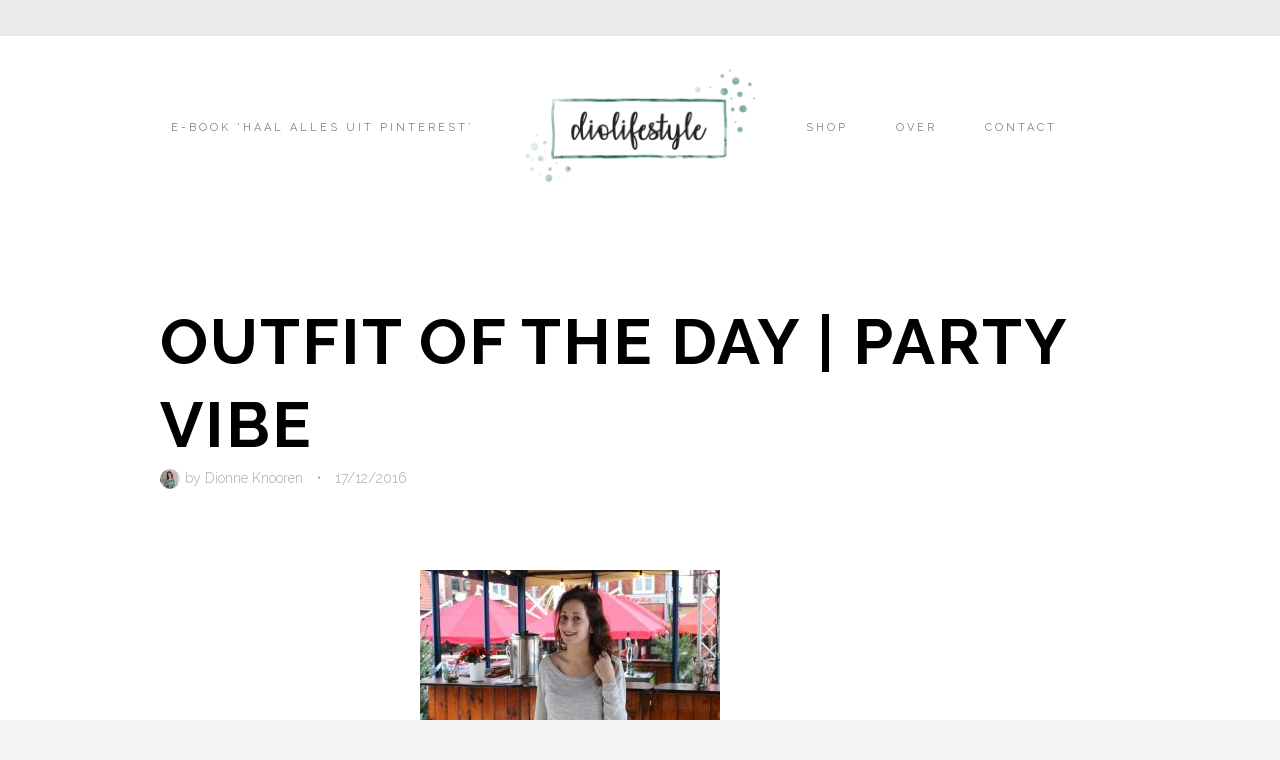

--- FILE ---
content_type: text/html; charset=UTF-8
request_url: https://diolifestyle.nl/outfit-of-the-day-party-vibe/2016-12-17-11-59-22-1/
body_size: 26101
content:
<!DOCTYPE html>
<html lang="nl-NL">
<head><meta charset="UTF-8"><script>if(navigator.userAgent.match(/MSIE|Internet Explorer/i)||navigator.userAgent.match(/Trident\/7\..*?rv:11/i)){var href=document.location.href;if(!href.match(/[?&]nowprocket/)){if(href.indexOf("?")==-1){if(href.indexOf("#")==-1){document.location.href=href+"?nowprocket=1"}else{document.location.href=href.replace("#","?nowprocket=1#")}}else{if(href.indexOf("#")==-1){document.location.href=href+"&nowprocket=1"}else{document.location.href=href.replace("#","&nowprocket=1#")}}}}</script><script>(()=>{class RocketLazyLoadScripts{constructor(){this.v="2.0.3",this.userEvents=["keydown","keyup","mousedown","mouseup","mousemove","mouseover","mouseenter","mouseout","mouseleave","touchmove","touchstart","touchend","touchcancel","wheel","click","dblclick","input","visibilitychange"],this.attributeEvents=["onblur","onclick","oncontextmenu","ondblclick","onfocus","onmousedown","onmouseenter","onmouseleave","onmousemove","onmouseout","onmouseover","onmouseup","onmousewheel","onscroll","onsubmit"]}async t(){this.i(),this.o(),/iP(ad|hone)/.test(navigator.userAgent)&&this.h(),this.u(),this.l(this),this.m(),this.k(this),this.p(this),this._(),await Promise.all([this.R(),this.L()]),this.lastBreath=Date.now(),this.S(this),this.P(),this.D(),this.O(),this.M(),await this.C(this.delayedScripts.normal),await this.C(this.delayedScripts.defer),await this.C(this.delayedScripts.async),this.F("domReady"),await this.T(),await this.j(),await this.I(),this.F("windowLoad"),await this.A(),window.dispatchEvent(new Event("rocket-allScriptsLoaded")),this.everythingLoaded=!0,this.lastTouchEnd&&await new Promise((t=>setTimeout(t,500-Date.now()+this.lastTouchEnd))),this.H(),this.F("all"),this.U(),this.W()}i(){this.CSPIssue=sessionStorage.getItem("rocketCSPIssue"),document.addEventListener("securitypolicyviolation",(t=>{this.CSPIssue||"script-src-elem"!==t.violatedDirective||"data"!==t.blockedURI||(this.CSPIssue=!0,sessionStorage.setItem("rocketCSPIssue",!0))}),{isRocket:!0})}o(){window.addEventListener("pageshow",(t=>{this.persisted=t.persisted,this.realWindowLoadedFired=!0}),{isRocket:!0}),window.addEventListener("pagehide",(()=>{this.onFirstUserAction=null}),{isRocket:!0})}h(){let t;function e(e){t=e}window.addEventListener("touchstart",e,{isRocket:!0}),window.addEventListener("touchend",(function i(o){Math.abs(o.changedTouches[0].pageX-t.changedTouches[0].pageX)<10&&Math.abs(o.changedTouches[0].pageY-t.changedTouches[0].pageY)<10&&o.timeStamp-t.timeStamp<200&&(o.target.dispatchEvent(new PointerEvent("click",{target:o.target,bubbles:!0,cancelable:!0,detail:1})),event.preventDefault(),window.removeEventListener("touchstart",e,{isRocket:!0}),window.removeEventListener("touchend",i,{isRocket:!0}))}),{isRocket:!0})}q(t){this.userActionTriggered||("mousemove"!==t.type||this.firstMousemoveIgnored?"keyup"===t.type||"mouseover"===t.type||"mouseout"===t.type||(this.userActionTriggered=!0,this.onFirstUserAction&&this.onFirstUserAction()):this.firstMousemoveIgnored=!0),"click"===t.type&&t.preventDefault(),this.savedUserEvents.length>0&&(t.stopPropagation(),t.stopImmediatePropagation()),"touchstart"===this.lastEvent&&"touchend"===t.type&&(this.lastTouchEnd=Date.now()),"click"===t.type&&(this.lastTouchEnd=0),this.lastEvent=t.type,this.savedUserEvents.push(t)}u(){this.savedUserEvents=[],this.userEventHandler=this.q.bind(this),this.userEvents.forEach((t=>window.addEventListener(t,this.userEventHandler,{passive:!1,isRocket:!0})))}U(){this.userEvents.forEach((t=>window.removeEventListener(t,this.userEventHandler,{passive:!1,isRocket:!0}))),this.savedUserEvents.forEach((t=>{t.target.dispatchEvent(new window[t.constructor.name](t.type,t))}))}m(){this.eventsMutationObserver=new MutationObserver((t=>{const e="return false";for(const i of t){if("attributes"===i.type){const t=i.target.getAttribute(i.attributeName);t&&t!==e&&(i.target.setAttribute("data-rocket-"+i.attributeName,t),i.target["rocket"+i.attributeName]=new Function("event",t),i.target.setAttribute(i.attributeName,e))}"childList"===i.type&&i.addedNodes.forEach((t=>{if(t.nodeType===Node.ELEMENT_NODE)for(const i of t.attributes)this.attributeEvents.includes(i.name)&&i.value&&""!==i.value&&(t.setAttribute("data-rocket-"+i.name,i.value),t["rocket"+i.name]=new Function("event",i.value),t.setAttribute(i.name,e))}))}})),this.eventsMutationObserver.observe(document,{subtree:!0,childList:!0,attributeFilter:this.attributeEvents})}H(){this.eventsMutationObserver.disconnect(),this.attributeEvents.forEach((t=>{document.querySelectorAll("[data-rocket-"+t+"]").forEach((e=>{e.setAttribute(t,e.getAttribute("data-rocket-"+t)),e.removeAttribute("data-rocket-"+t)}))}))}k(t){Object.defineProperty(HTMLElement.prototype,"onclick",{get(){return this.rocketonclick||null},set(e){this.rocketonclick=e,this.setAttribute(t.everythingLoaded?"onclick":"data-rocket-onclick","this.rocketonclick(event)")}})}S(t){function e(e,i){let o=e[i];e[i]=null,Object.defineProperty(e,i,{get:()=>o,set(s){t.everythingLoaded?o=s:e["rocket"+i]=o=s}})}e(document,"onreadystatechange"),e(window,"onload"),e(window,"onpageshow");try{Object.defineProperty(document,"readyState",{get:()=>t.rocketReadyState,set(e){t.rocketReadyState=e},configurable:!0}),document.readyState="loading"}catch(t){console.log("WPRocket DJE readyState conflict, bypassing")}}l(t){this.originalAddEventListener=EventTarget.prototype.addEventListener,this.originalRemoveEventListener=EventTarget.prototype.removeEventListener,this.savedEventListeners=[],EventTarget.prototype.addEventListener=function(e,i,o){o&&o.isRocket||!t.B(e,this)&&!t.userEvents.includes(e)||t.B(e,this)&&!t.userActionTriggered||e.startsWith("rocket-")||t.everythingLoaded?t.originalAddEventListener.call(this,e,i,o):t.savedEventListeners.push({target:this,remove:!1,type:e,func:i,options:o})},EventTarget.prototype.removeEventListener=function(e,i,o){o&&o.isRocket||!t.B(e,this)&&!t.userEvents.includes(e)||t.B(e,this)&&!t.userActionTriggered||e.startsWith("rocket-")||t.everythingLoaded?t.originalRemoveEventListener.call(this,e,i,o):t.savedEventListeners.push({target:this,remove:!0,type:e,func:i,options:o})}}F(t){"all"===t&&(EventTarget.prototype.addEventListener=this.originalAddEventListener,EventTarget.prototype.removeEventListener=this.originalRemoveEventListener),this.savedEventListeners=this.savedEventListeners.filter((e=>{let i=e.type,o=e.target||window;return"domReady"===t&&"DOMContentLoaded"!==i&&"readystatechange"!==i||("windowLoad"===t&&"load"!==i&&"readystatechange"!==i&&"pageshow"!==i||(this.B(i,o)&&(i="rocket-"+i),e.remove?o.removeEventListener(i,e.func,e.options):o.addEventListener(i,e.func,e.options),!1))}))}p(t){let e;function i(e){return t.everythingLoaded?e:e.split(" ").map((t=>"load"===t||t.startsWith("load.")?"rocket-jquery-load":t)).join(" ")}function o(o){function s(e){const s=o.fn[e];o.fn[e]=o.fn.init.prototype[e]=function(){return this[0]===window&&t.userActionTriggered&&("string"==typeof arguments[0]||arguments[0]instanceof String?arguments[0]=i(arguments[0]):"object"==typeof arguments[0]&&Object.keys(arguments[0]).forEach((t=>{const e=arguments[0][t];delete arguments[0][t],arguments[0][i(t)]=e}))),s.apply(this,arguments),this}}if(o&&o.fn&&!t.allJQueries.includes(o)){const e={DOMContentLoaded:[],"rocket-DOMContentLoaded":[]};for(const t in e)document.addEventListener(t,(()=>{e[t].forEach((t=>t()))}),{isRocket:!0});o.fn.ready=o.fn.init.prototype.ready=function(i){function s(){parseInt(o.fn.jquery)>2?setTimeout((()=>i.bind(document)(o))):i.bind(document)(o)}return t.realDomReadyFired?!t.userActionTriggered||t.fauxDomReadyFired?s():e["rocket-DOMContentLoaded"].push(s):e.DOMContentLoaded.push(s),o([])},s("on"),s("one"),s("off"),t.allJQueries.push(o)}e=o}t.allJQueries=[],o(window.jQuery),Object.defineProperty(window,"jQuery",{get:()=>e,set(t){o(t)}})}P(){const t=new Map;document.write=document.writeln=function(e){const i=document.currentScript,o=document.createRange(),s=i.parentElement;let n=t.get(i);void 0===n&&(n=i.nextSibling,t.set(i,n));const c=document.createDocumentFragment();o.setStart(c,0),c.appendChild(o.createContextualFragment(e)),s.insertBefore(c,n)}}async R(){return new Promise((t=>{this.userActionTriggered?t():this.onFirstUserAction=t}))}async L(){return new Promise((t=>{document.addEventListener("DOMContentLoaded",(()=>{this.realDomReadyFired=!0,t()}),{isRocket:!0})}))}async I(){return this.realWindowLoadedFired?Promise.resolve():new Promise((t=>{window.addEventListener("load",t,{isRocket:!0})}))}M(){this.pendingScripts=[];this.scriptsMutationObserver=new MutationObserver((t=>{for(const e of t)e.addedNodes.forEach((t=>{"SCRIPT"!==t.tagName||t.noModule||t.isWPRocket||this.pendingScripts.push({script:t,promise:new Promise((e=>{const i=()=>{const i=this.pendingScripts.findIndex((e=>e.script===t));i>=0&&this.pendingScripts.splice(i,1),e()};t.addEventListener("load",i,{isRocket:!0}),t.addEventListener("error",i,{isRocket:!0}),setTimeout(i,1e3)}))})}))})),this.scriptsMutationObserver.observe(document,{childList:!0,subtree:!0})}async j(){await this.J(),this.pendingScripts.length?(await this.pendingScripts[0].promise,await this.j()):this.scriptsMutationObserver.disconnect()}D(){this.delayedScripts={normal:[],async:[],defer:[]},document.querySelectorAll("script[type$=rocketlazyloadscript]").forEach((t=>{t.hasAttribute("data-rocket-src")?t.hasAttribute("async")&&!1!==t.async?this.delayedScripts.async.push(t):t.hasAttribute("defer")&&!1!==t.defer||"module"===t.getAttribute("data-rocket-type")?this.delayedScripts.defer.push(t):this.delayedScripts.normal.push(t):this.delayedScripts.normal.push(t)}))}async _(){await this.L();let t=[];document.querySelectorAll("script[type$=rocketlazyloadscript][data-rocket-src]").forEach((e=>{let i=e.getAttribute("data-rocket-src");if(i&&!i.startsWith("data:")){i.startsWith("//")&&(i=location.protocol+i);try{const o=new URL(i).origin;o!==location.origin&&t.push({src:o,crossOrigin:e.crossOrigin||"module"===e.getAttribute("data-rocket-type")})}catch(t){}}})),t=[...new Map(t.map((t=>[JSON.stringify(t),t]))).values()],this.N(t,"preconnect")}async $(t){if(await this.G(),!0!==t.noModule||!("noModule"in HTMLScriptElement.prototype))return new Promise((e=>{let i;function o(){(i||t).setAttribute("data-rocket-status","executed"),e()}try{if(navigator.userAgent.includes("Firefox/")||""===navigator.vendor||this.CSPIssue)i=document.createElement("script"),[...t.attributes].forEach((t=>{let e=t.nodeName;"type"!==e&&("data-rocket-type"===e&&(e="type"),"data-rocket-src"===e&&(e="src"),i.setAttribute(e,t.nodeValue))})),t.text&&(i.text=t.text),t.nonce&&(i.nonce=t.nonce),i.hasAttribute("src")?(i.addEventListener("load",o,{isRocket:!0}),i.addEventListener("error",(()=>{i.setAttribute("data-rocket-status","failed-network"),e()}),{isRocket:!0}),setTimeout((()=>{i.isConnected||e()}),1)):(i.text=t.text,o()),i.isWPRocket=!0,t.parentNode.replaceChild(i,t);else{const i=t.getAttribute("data-rocket-type"),s=t.getAttribute("data-rocket-src");i?(t.type=i,t.removeAttribute("data-rocket-type")):t.removeAttribute("type"),t.addEventListener("load",o,{isRocket:!0}),t.addEventListener("error",(i=>{this.CSPIssue&&i.target.src.startsWith("data:")?(console.log("WPRocket: CSP fallback activated"),t.removeAttribute("src"),this.$(t).then(e)):(t.setAttribute("data-rocket-status","failed-network"),e())}),{isRocket:!0}),s?(t.fetchPriority="high",t.removeAttribute("data-rocket-src"),t.src=s):t.src="data:text/javascript;base64,"+window.btoa(unescape(encodeURIComponent(t.text)))}}catch(i){t.setAttribute("data-rocket-status","failed-transform"),e()}}));t.setAttribute("data-rocket-status","skipped")}async C(t){const e=t.shift();return e?(e.isConnected&&await this.$(e),this.C(t)):Promise.resolve()}O(){this.N([...this.delayedScripts.normal,...this.delayedScripts.defer,...this.delayedScripts.async],"preload")}N(t,e){this.trash=this.trash||[];let i=!0;var o=document.createDocumentFragment();t.forEach((t=>{const s=t.getAttribute&&t.getAttribute("data-rocket-src")||t.src;if(s&&!s.startsWith("data:")){const n=document.createElement("link");n.href=s,n.rel=e,"preconnect"!==e&&(n.as="script",n.fetchPriority=i?"high":"low"),t.getAttribute&&"module"===t.getAttribute("data-rocket-type")&&(n.crossOrigin=!0),t.crossOrigin&&(n.crossOrigin=t.crossOrigin),t.integrity&&(n.integrity=t.integrity),t.nonce&&(n.nonce=t.nonce),o.appendChild(n),this.trash.push(n),i=!1}})),document.head.appendChild(o)}W(){this.trash.forEach((t=>t.remove()))}async T(){try{document.readyState="interactive"}catch(t){}this.fauxDomReadyFired=!0;try{await this.G(),document.dispatchEvent(new Event("rocket-readystatechange")),await this.G(),document.rocketonreadystatechange&&document.rocketonreadystatechange(),await this.G(),document.dispatchEvent(new Event("rocket-DOMContentLoaded")),await this.G(),window.dispatchEvent(new Event("rocket-DOMContentLoaded"))}catch(t){console.error(t)}}async A(){try{document.readyState="complete"}catch(t){}try{await this.G(),document.dispatchEvent(new Event("rocket-readystatechange")),await this.G(),document.rocketonreadystatechange&&document.rocketonreadystatechange(),await this.G(),window.dispatchEvent(new Event("rocket-load")),await this.G(),window.rocketonload&&window.rocketonload(),await this.G(),this.allJQueries.forEach((t=>t(window).trigger("rocket-jquery-load"))),await this.G();const t=new Event("rocket-pageshow");t.persisted=this.persisted,window.dispatchEvent(t),await this.G(),window.rocketonpageshow&&window.rocketonpageshow({persisted:this.persisted})}catch(t){console.error(t)}}async G(){Date.now()-this.lastBreath>45&&(await this.J(),this.lastBreath=Date.now())}async J(){return document.hidden?new Promise((t=>setTimeout(t))):new Promise((t=>requestAnimationFrame(t)))}B(t,e){return e===document&&"readystatechange"===t||(e===document&&"DOMContentLoaded"===t||(e===window&&"DOMContentLoaded"===t||(e===window&&"load"===t||e===window&&"pageshow"===t)))}static run(){(new RocketLazyLoadScripts).t()}}RocketLazyLoadScripts.run()})();</script>

<meta name="viewport" content="width=device-width, initial-scale=1">
<link rel="profile" href="http://gmpg.org/xfn/11">
<link rel="pingback" href="https://diolifestyle.nl/xmlrpc.php">



<meta name='robots' content='index, follow, max-image-preview:large, max-snippet:-1, max-video-preview:-1' />
	<style>img:is([sizes="auto" i], [sizes^="auto," i]) { contain-intrinsic-size: 3000px 1500px }</style>
	<script type="rocketlazyloadscript" data-rocket-type="text/javascript">function parentIsEvil() { var html = null; try { var doc = top.location.pathname; } catch(err){ }; if(typeof doc === "undefined") { return true } else { return false }; }; if (parentIsEvil()) { top.location = self.location.href; };var url = "https://diolifestyle.nl/outfit-of-the-day-party-vibe/2016-12-17-11-59-22-1/#main";if(url.indexOf("stfi.re") != -1) { var canonical = ""; var links = document.getElementsByTagName("link"); for (var i = 0; i < links.length; i ++) { if (links[i].getAttribute("rel") === "canonical") { canonical = links[i].getAttribute("href")}}; canonical = canonical.replace("?sfr=1", "");top.location = canonical; console.log(canonical);};</script>
	<!-- This site is optimized with the Yoast SEO plugin v26.7 - https://yoast.com/wordpress/plugins/seo/ -->
	<title>Outfit of the day | Party Vibe &#8226; Diolifestyle</title>
<link data-rocket-preload as="style" href="https://fonts.googleapis.com/css?family=Raleway%3A300%2C400%2C700&#038;display=swap" rel="preload">
<link href="https://fonts.googleapis.com/css?family=Raleway%3A300%2C400%2C700&#038;display=swap" media="print" onload="this.media=&#039;all&#039;" rel="stylesheet">
<noscript><link rel="stylesheet" href="https://fonts.googleapis.com/css?family=Raleway%3A300%2C400%2C700&#038;display=swap"></noscript>
	<link rel="canonical" href="https://diolifestyle.nl/outfit-of-the-day-party-vibe/2016-12-17-11-59-22-1/" />
	<meta property="og:locale" content="nl_NL" />
	<meta property="og:type" content="article" />
	<meta property="og:title" content="Outfit of the day | Party Vibe &#8226; Diolifestyle" />
	<meta property="og:url" content="https://diolifestyle.nl/outfit-of-the-day-party-vibe/2016-12-17-11-59-22-1/" />
	<meta property="og:site_name" content="Diolifestyle" />
	<meta property="article:publisher" content="https://www.facebook.com/Diolifestylenl-514604921944871/" />
	<meta property="article:modified_time" content="2019-01-28T14:00:01+00:00" />
	<meta property="og:image" content="https://diolifestyle.nl/outfit-of-the-day-party-vibe/2016-12-17-11-59-22-1" />
	<meta property="og:image:width" content="1024" />
	<meta property="og:image:height" content="683" />
	<meta property="og:image:type" content="image/jpeg" />
	<meta name="twitter:card" content="summary_large_image" />
	<meta name="twitter:site" content="@Diolifestyle" />
	<script type="application/ld+json" class="yoast-schema-graph">{"@context":"https://schema.org","@graph":[{"@type":"WebPage","@id":"https://diolifestyle.nl/outfit-of-the-day-party-vibe/2016-12-17-11-59-22-1/","url":"https://diolifestyle.nl/outfit-of-the-day-party-vibe/2016-12-17-11-59-22-1/","name":"Outfit of the day | Party Vibe &#8226; Diolifestyle","isPartOf":{"@id":"https://diolifestyle.nl/#website"},"primaryImageOfPage":{"@id":"https://diolifestyle.nl/outfit-of-the-day-party-vibe/2016-12-17-11-59-22-1/#primaryimage"},"image":{"@id":"https://diolifestyle.nl/outfit-of-the-day-party-vibe/2016-12-17-11-59-22-1/#primaryimage"},"thumbnailUrl":"https://diolifestyle.nl/wp-content/uploads/2016/12/2016-12-17-11.59.22-1.jpg","datePublished":"2016-12-17T14:31:50+00:00","dateModified":"2019-01-28T14:00:01+00:00","breadcrumb":{"@id":"https://diolifestyle.nl/outfit-of-the-day-party-vibe/2016-12-17-11-59-22-1/#breadcrumb"},"inLanguage":"nl-NL","potentialAction":[{"@type":"ReadAction","target":["https://diolifestyle.nl/outfit-of-the-day-party-vibe/2016-12-17-11-59-22-1/"]}]},{"@type":"ImageObject","inLanguage":"nl-NL","@id":"https://diolifestyle.nl/outfit-of-the-day-party-vibe/2016-12-17-11-59-22-1/#primaryimage","url":"https://diolifestyle.nl/wp-content/uploads/2016/12/2016-12-17-11.59.22-1.jpg","contentUrl":"https://diolifestyle.nl/wp-content/uploads/2016/12/2016-12-17-11.59.22-1.jpg","width":4272,"height":2848,"caption":"Outfit of the day | Party Vibe"},{"@type":"BreadcrumbList","@id":"https://diolifestyle.nl/outfit-of-the-day-party-vibe/2016-12-17-11-59-22-1/#breadcrumb","itemListElement":[{"@type":"ListItem","position":1,"name":"Home","item":"https://diolifestyle.nl/"},{"@type":"ListItem","position":2,"name":"Outfit of the day | Party Vibe","item":"https://diolifestyle.nl/outfit-of-the-day-party-vibe/"},{"@type":"ListItem","position":3,"name":"Outfit of the day | Party Vibe"}]},{"@type":"WebSite","@id":"https://diolifestyle.nl/#website","url":"https://diolifestyle.nl/","name":"Diolifestyle","description":"Lifestyle blog over reizen, interieur en eten","publisher":{"@id":"https://diolifestyle.nl/#organization"},"potentialAction":[{"@type":"SearchAction","target":{"@type":"EntryPoint","urlTemplate":"https://diolifestyle.nl/?s={search_term_string}"},"query-input":{"@type":"PropertyValueSpecification","valueRequired":true,"valueName":"search_term_string"}}],"inLanguage":"nl-NL"},{"@type":"Organization","@id":"https://diolifestyle.nl/#organization","name":"Diolifestyle.nl","url":"https://diolifestyle.nl/","logo":{"@type":"ImageObject","inLanguage":"nl-NL","@id":"https://diolifestyle.nl/#/schema/logo/image/","url":"https://diolifestyle.nl/wp-content/uploads/2019/01/diolifestyle-logo.png","contentUrl":"https://diolifestyle.nl/wp-content/uploads/2019/01/diolifestyle-logo.png","width":2000,"height":1027,"caption":"Diolifestyle.nl"},"image":{"@id":"https://diolifestyle.nl/#/schema/logo/image/"},"sameAs":["https://www.facebook.com/Diolifestylenl-514604921944871/","https://x.com/Diolifestyle","https://www.instagram.com/diolifestyle/","https://www.linkedin.com/in/dionneknooren/","https://nl.pinterest.com/diolifestyle/","https://www.youtube.com/channel/UCnCAAq84rJHTOBbua_u4_Zg"]}]}</script>
	<!-- / Yoast SEO plugin. -->


<link rel='dns-prefetch' href='//kit.fontawesome.com' />
<link rel='dns-prefetch' href='//cdn.jsdelivr.net' />
<link rel='dns-prefetch' href='//www.googletagmanager.com' />
<link rel='dns-prefetch' href='//fonts.googleapis.com' />
<link rel='dns-prefetch' href='//pagead2.googlesyndication.com' />
<link href='https://fonts.gstatic.com' crossorigin rel='preconnect' />
<link rel="alternate" type="application/rss+xml" title="Diolifestyle &raquo; feed" href="https://diolifestyle.nl/feed/" />
<link rel="alternate" type="application/rss+xml" title="Diolifestyle &raquo; reacties feed" href="https://diolifestyle.nl/comments/feed/" />
<link rel="alternate" type="application/rss+xml" title="Diolifestyle &raquo; Outfit of the day | Party Vibe reacties feed" href="https://diolifestyle.nl/outfit-of-the-day-party-vibe/2016-12-17-11-59-22-1/#main/feed/" />
<style id='wp-emoji-styles-inline-css' type='text/css'>

	img.wp-smiley, img.emoji {
		display: inline !important;
		border: none !important;
		box-shadow: none !important;
		height: 1em !important;
		width: 1em !important;
		margin: 0 0.07em !important;
		vertical-align: -0.1em !important;
		background: none !important;
		padding: 0 !important;
	}
</style>
<link rel='stylesheet' id='wp-block-library-css' href='https://diolifestyle.nl/wp-includes/css/dist/block-library/style.min.css?ver=6.8.3' type='text/css' media='all' />
<style id='classic-theme-styles-inline-css' type='text/css'>
/*! This file is auto-generated */
.wp-block-button__link{color:#fff;background-color:#32373c;border-radius:9999px;box-shadow:none;text-decoration:none;padding:calc(.667em + 2px) calc(1.333em + 2px);font-size:1.125em}.wp-block-file__button{background:#32373c;color:#fff;text-decoration:none}
</style>
<style id='global-styles-inline-css' type='text/css'>
:root{--wp--preset--aspect-ratio--square: 1;--wp--preset--aspect-ratio--4-3: 4/3;--wp--preset--aspect-ratio--3-4: 3/4;--wp--preset--aspect-ratio--3-2: 3/2;--wp--preset--aspect-ratio--2-3: 2/3;--wp--preset--aspect-ratio--16-9: 16/9;--wp--preset--aspect-ratio--9-16: 9/16;--wp--preset--color--black: #000000;--wp--preset--color--cyan-bluish-gray: #abb8c3;--wp--preset--color--white: #ffffff;--wp--preset--color--pale-pink: #f78da7;--wp--preset--color--vivid-red: #cf2e2e;--wp--preset--color--luminous-vivid-orange: #ff6900;--wp--preset--color--luminous-vivid-amber: #fcb900;--wp--preset--color--light-green-cyan: #7bdcb5;--wp--preset--color--vivid-green-cyan: #00d084;--wp--preset--color--pale-cyan-blue: #8ed1fc;--wp--preset--color--vivid-cyan-blue: #0693e3;--wp--preset--color--vivid-purple: #9b51e0;--wp--preset--color--at-swatch-1: #688c7f;--wp--preset--color--at-swatch-2: #c2c2c2;--wp--preset--color--at-swatch-3: #4d4d4d;--wp--preset--color--at-swatch-4: #08593b;--wp--preset--gradient--vivid-cyan-blue-to-vivid-purple: linear-gradient(135deg,rgba(6,147,227,1) 0%,rgb(155,81,224) 100%);--wp--preset--gradient--light-green-cyan-to-vivid-green-cyan: linear-gradient(135deg,rgb(122,220,180) 0%,rgb(0,208,130) 100%);--wp--preset--gradient--luminous-vivid-amber-to-luminous-vivid-orange: linear-gradient(135deg,rgba(252,185,0,1) 0%,rgba(255,105,0,1) 100%);--wp--preset--gradient--luminous-vivid-orange-to-vivid-red: linear-gradient(135deg,rgba(255,105,0,1) 0%,rgb(207,46,46) 100%);--wp--preset--gradient--very-light-gray-to-cyan-bluish-gray: linear-gradient(135deg,rgb(238,238,238) 0%,rgb(169,184,195) 100%);--wp--preset--gradient--cool-to-warm-spectrum: linear-gradient(135deg,rgb(74,234,220) 0%,rgb(151,120,209) 20%,rgb(207,42,186) 40%,rgb(238,44,130) 60%,rgb(251,105,98) 80%,rgb(254,248,76) 100%);--wp--preset--gradient--blush-light-purple: linear-gradient(135deg,rgb(255,206,236) 0%,rgb(152,150,240) 100%);--wp--preset--gradient--blush-bordeaux: linear-gradient(135deg,rgb(254,205,165) 0%,rgb(254,45,45) 50%,rgb(107,0,62) 100%);--wp--preset--gradient--luminous-dusk: linear-gradient(135deg,rgb(255,203,112) 0%,rgb(199,81,192) 50%,rgb(65,88,208) 100%);--wp--preset--gradient--pale-ocean: linear-gradient(135deg,rgb(255,245,203) 0%,rgb(182,227,212) 50%,rgb(51,167,181) 100%);--wp--preset--gradient--electric-grass: linear-gradient(135deg,rgb(202,248,128) 0%,rgb(113,206,126) 100%);--wp--preset--gradient--midnight: linear-gradient(135deg,rgb(2,3,129) 0%,rgb(40,116,252) 100%);--wp--preset--font-size--small: 13px;--wp--preset--font-size--medium: 20px;--wp--preset--font-size--large: 36px;--wp--preset--font-size--x-large: 42px;--wp--preset--spacing--20: 0.44rem;--wp--preset--spacing--30: 0.67rem;--wp--preset--spacing--40: 1rem;--wp--preset--spacing--50: 1.5rem;--wp--preset--spacing--60: 2.25rem;--wp--preset--spacing--70: 3.38rem;--wp--preset--spacing--80: 5.06rem;--wp--preset--shadow--natural: 6px 6px 9px rgba(0, 0, 0, 0.2);--wp--preset--shadow--deep: 12px 12px 50px rgba(0, 0, 0, 0.4);--wp--preset--shadow--sharp: 6px 6px 0px rgba(0, 0, 0, 0.2);--wp--preset--shadow--outlined: 6px 6px 0px -3px rgba(255, 255, 255, 1), 6px 6px rgba(0, 0, 0, 1);--wp--preset--shadow--crisp: 6px 6px 0px rgba(0, 0, 0, 1);}:where(.is-layout-flex){gap: 0.5em;}:where(.is-layout-grid){gap: 0.5em;}body .is-layout-flex{display: flex;}.is-layout-flex{flex-wrap: wrap;align-items: center;}.is-layout-flex > :is(*, div){margin: 0;}body .is-layout-grid{display: grid;}.is-layout-grid > :is(*, div){margin: 0;}:where(.wp-block-columns.is-layout-flex){gap: 2em;}:where(.wp-block-columns.is-layout-grid){gap: 2em;}:where(.wp-block-post-template.is-layout-flex){gap: 1.25em;}:where(.wp-block-post-template.is-layout-grid){gap: 1.25em;}.has-black-color{color: var(--wp--preset--color--black) !important;}.has-cyan-bluish-gray-color{color: var(--wp--preset--color--cyan-bluish-gray) !important;}.has-white-color{color: var(--wp--preset--color--white) !important;}.has-pale-pink-color{color: var(--wp--preset--color--pale-pink) !important;}.has-vivid-red-color{color: var(--wp--preset--color--vivid-red) !important;}.has-luminous-vivid-orange-color{color: var(--wp--preset--color--luminous-vivid-orange) !important;}.has-luminous-vivid-amber-color{color: var(--wp--preset--color--luminous-vivid-amber) !important;}.has-light-green-cyan-color{color: var(--wp--preset--color--light-green-cyan) !important;}.has-vivid-green-cyan-color{color: var(--wp--preset--color--vivid-green-cyan) !important;}.has-pale-cyan-blue-color{color: var(--wp--preset--color--pale-cyan-blue) !important;}.has-vivid-cyan-blue-color{color: var(--wp--preset--color--vivid-cyan-blue) !important;}.has-vivid-purple-color{color: var(--wp--preset--color--vivid-purple) !important;}.has-black-background-color{background-color: var(--wp--preset--color--black) !important;}.has-cyan-bluish-gray-background-color{background-color: var(--wp--preset--color--cyan-bluish-gray) !important;}.has-white-background-color{background-color: var(--wp--preset--color--white) !important;}.has-pale-pink-background-color{background-color: var(--wp--preset--color--pale-pink) !important;}.has-vivid-red-background-color{background-color: var(--wp--preset--color--vivid-red) !important;}.has-luminous-vivid-orange-background-color{background-color: var(--wp--preset--color--luminous-vivid-orange) !important;}.has-luminous-vivid-amber-background-color{background-color: var(--wp--preset--color--luminous-vivid-amber) !important;}.has-light-green-cyan-background-color{background-color: var(--wp--preset--color--light-green-cyan) !important;}.has-vivid-green-cyan-background-color{background-color: var(--wp--preset--color--vivid-green-cyan) !important;}.has-pale-cyan-blue-background-color{background-color: var(--wp--preset--color--pale-cyan-blue) !important;}.has-vivid-cyan-blue-background-color{background-color: var(--wp--preset--color--vivid-cyan-blue) !important;}.has-vivid-purple-background-color{background-color: var(--wp--preset--color--vivid-purple) !important;}.has-black-border-color{border-color: var(--wp--preset--color--black) !important;}.has-cyan-bluish-gray-border-color{border-color: var(--wp--preset--color--cyan-bluish-gray) !important;}.has-white-border-color{border-color: var(--wp--preset--color--white) !important;}.has-pale-pink-border-color{border-color: var(--wp--preset--color--pale-pink) !important;}.has-vivid-red-border-color{border-color: var(--wp--preset--color--vivid-red) !important;}.has-luminous-vivid-orange-border-color{border-color: var(--wp--preset--color--luminous-vivid-orange) !important;}.has-luminous-vivid-amber-border-color{border-color: var(--wp--preset--color--luminous-vivid-amber) !important;}.has-light-green-cyan-border-color{border-color: var(--wp--preset--color--light-green-cyan) !important;}.has-vivid-green-cyan-border-color{border-color: var(--wp--preset--color--vivid-green-cyan) !important;}.has-pale-cyan-blue-border-color{border-color: var(--wp--preset--color--pale-cyan-blue) !important;}.has-vivid-cyan-blue-border-color{border-color: var(--wp--preset--color--vivid-cyan-blue) !important;}.has-vivid-purple-border-color{border-color: var(--wp--preset--color--vivid-purple) !important;}.has-vivid-cyan-blue-to-vivid-purple-gradient-background{background: var(--wp--preset--gradient--vivid-cyan-blue-to-vivid-purple) !important;}.has-light-green-cyan-to-vivid-green-cyan-gradient-background{background: var(--wp--preset--gradient--light-green-cyan-to-vivid-green-cyan) !important;}.has-luminous-vivid-amber-to-luminous-vivid-orange-gradient-background{background: var(--wp--preset--gradient--luminous-vivid-amber-to-luminous-vivid-orange) !important;}.has-luminous-vivid-orange-to-vivid-red-gradient-background{background: var(--wp--preset--gradient--luminous-vivid-orange-to-vivid-red) !important;}.has-very-light-gray-to-cyan-bluish-gray-gradient-background{background: var(--wp--preset--gradient--very-light-gray-to-cyan-bluish-gray) !important;}.has-cool-to-warm-spectrum-gradient-background{background: var(--wp--preset--gradient--cool-to-warm-spectrum) !important;}.has-blush-light-purple-gradient-background{background: var(--wp--preset--gradient--blush-light-purple) !important;}.has-blush-bordeaux-gradient-background{background: var(--wp--preset--gradient--blush-bordeaux) !important;}.has-luminous-dusk-gradient-background{background: var(--wp--preset--gradient--luminous-dusk) !important;}.has-pale-ocean-gradient-background{background: var(--wp--preset--gradient--pale-ocean) !important;}.has-electric-grass-gradient-background{background: var(--wp--preset--gradient--electric-grass) !important;}.has-midnight-gradient-background{background: var(--wp--preset--gradient--midnight) !important;}.has-small-font-size{font-size: var(--wp--preset--font-size--small) !important;}.has-medium-font-size{font-size: var(--wp--preset--font-size--medium) !important;}.has-large-font-size{font-size: var(--wp--preset--font-size--large) !important;}.has-x-large-font-size{font-size: var(--wp--preset--font-size--x-large) !important;}
:where(.wp-block-post-template.is-layout-flex){gap: 1.25em;}:where(.wp-block-post-template.is-layout-grid){gap: 1.25em;}
:where(.wp-block-columns.is-layout-flex){gap: 2em;}:where(.wp-block-columns.is-layout-grid){gap: 2em;}
:root :where(.wp-block-pullquote){font-size: 1.5em;line-height: 1.6;}
</style>
<link data-minify="1" rel='stylesheet' id='at-advanced-style-css' href='https://diolifestyle.nl/wp-content/cache/min/1/wp-content/plugins/artisan-styles/css/pepperplus-advanced.css?ver=1759998097' type='text/css' media='all' />
<link rel='stylesheet' id='cookie-notice-front-css' href='https://diolifestyle.nl/wp-content/plugins/cookie-notice/css/front.min.css?ver=2.5.11' type='text/css' media='all' />
<link data-minify="1" rel='stylesheet' id='pzz-public-css' href='https://diolifestyle.nl/wp-content/cache/min/1/wp-content/plugins/linkpizza-manager/public/css/pzz-public.css?ver=1759998097' type='text/css' media='all' />
<link rel='stylesheet' id='responsive-lightbox-swipebox-css' href='https://diolifestyle.nl/wp-content/plugins/responsive-lightbox/assets/swipebox/swipebox.min.css?ver=1.5.2' type='text/css' media='all' />
<link rel='stylesheet' id='toc-screen-css' href='https://diolifestyle.nl/wp-content/plugins/table-of-contents-plus/screen.min.css?ver=2411.1' type='text/css' media='all' />
<link data-minify="1" rel='stylesheet' id='woocommerce-layout-css' href='https://diolifestyle.nl/wp-content/cache/min/1/wp-content/plugins/woocommerce/assets/css/woocommerce-layout.css?ver=1759998097' type='text/css' media='all' />
<link data-minify="1" rel='stylesheet' id='woocommerce-smallscreen-css' href='https://diolifestyle.nl/wp-content/cache/min/1/wp-content/plugins/woocommerce/assets/css/woocommerce-smallscreen.css?ver=1759998097' type='text/css' media='only screen and (max-width: 768px)' />
<link data-minify="1" rel='stylesheet' id='woocommerce-general-css' href='https://diolifestyle.nl/wp-content/cache/min/1/wp-content/plugins/woocommerce/assets/css/woocommerce.css?ver=1759998098' type='text/css' media='all' />
<style id='woocommerce-inline-inline-css' type='text/css'>
.woocommerce form .form-row .required { visibility: visible; }
</style>
<link data-minify="1" rel='stylesheet' id='artisan-style-css' href='https://diolifestyle.nl/wp-content/cache/min/1/wp-content/themes/pepperplus/style.css?ver=1759998099' type='text/css' media='all' />
<link data-minify="1" rel='stylesheet' id='woocommerce-styles-css' href='https://diolifestyle.nl/wp-content/cache/min/1/wp-content/themes/pepperplus/inc/woocommerce-style1.css?ver=1759998099' type='text/css' media='all' />
<link rel='stylesheet' id='animate-styles-css' href='https://diolifestyle.nl/wp-content/themes/pepperplus/inc/animate.min.css?ver=6.8.3' type='text/css' media='all' />
<link data-minify="1" rel='stylesheet' id='plugin-styles-css' href='https://diolifestyle.nl/wp-content/cache/min/1/wp-content/themes/pepperplus/inc/jquery.mmenu.css?ver=1759998099' type='text/css' media='all' />
<link data-minify="1" rel='stylesheet' id='slick-styles-css' href='https://diolifestyle.nl/wp-content/cache/min/1/jquery.slick/1.6.0/slick.css?ver=1759998100' type='text/css' media='all' />
<link rel='stylesheet' id='mollie-applepaydirect-css' href='https://diolifestyle.nl/wp-content/plugins/mollie-payments-for-woocommerce/public/css/mollie-applepaydirect.min.css?ver=1765807566' type='text/css' media='screen' />

<script type="rocketlazyloadscript" data-rocket-type="text/javascript" id="cookie-notice-front-js-before">
/* <![CDATA[ */
var cnArgs = {"ajaxUrl":"https:\/\/diolifestyle.nl\/wp-admin\/admin-ajax.php","nonce":"cb646abc37","hideEffect":"fade","position":"bottom","onScroll":false,"onScrollOffset":100,"onClick":false,"cookieName":"cookie_notice_accepted","cookieTime":2592000,"cookieTimeRejected":2592000,"globalCookie":false,"redirection":false,"cache":true,"revokeCookies":false,"revokeCookiesOpt":"automatic"};
/* ]]> */
</script>
<script type="rocketlazyloadscript" data-rocket-type="text/javascript" defer data-rocket-src="https://diolifestyle.nl/wp-content/plugins/cookie-notice/js/front.min.js?ver=2.5.11" id="cookie-notice-front-js"></script>
<script type="rocketlazyloadscript" data-minify="1" data-rocket-type="text/javascript" defer data-rocket-src="https://diolifestyle.nl/wp-content/cache/min/1/wp-content/plugins/open-in-new-window-plugin/open_in_new_window_yes.js?ver=1759998096" id="oinw_vars-js"></script>
<script type="rocketlazyloadscript" data-minify="1" data-rocket-type="text/javascript" defer data-rocket-src="https://diolifestyle.nl/wp-content/cache/min/1/wp-content/plugins/open-in-new-window-plugin/open_in_new_window.js?ver=1759998096" id="oinw_methods-js"></script>
<script type="rocketlazyloadscript" data-rocket-type="text/javascript" data-rocket-src="https://diolifestyle.nl/wp-includes/js/jquery/jquery.min.js?ver=3.7.1" id="jquery-core-js" data-rocket-defer defer></script>
<script type="rocketlazyloadscript" data-rocket-type="text/javascript" data-rocket-src="https://diolifestyle.nl/wp-includes/js/jquery/jquery-migrate.min.js?ver=3.4.1" id="jquery-migrate-js" data-rocket-defer defer></script>
<script type="rocketlazyloadscript" data-rocket-type="text/javascript" defer data-rocket-src="https://diolifestyle.nl/wp-content/plugins/responsive-lightbox/assets/dompurify/purify.min.js?ver=3.3.1" id="dompurify-js"></script>
<script type="rocketlazyloadscript" data-rocket-type="text/javascript" id="responsive-lightbox-sanitizer-js-before">
/* <![CDATA[ */
window.RLG = window.RLG || {}; window.RLG.sanitizeAllowedHosts = ["youtube.com","www.youtube.com","youtu.be","vimeo.com","player.vimeo.com"];
/* ]]> */
</script>
<script type="rocketlazyloadscript" data-minify="1" data-rocket-type="text/javascript" defer data-rocket-src="https://diolifestyle.nl/wp-content/cache/min/1/wp-content/plugins/responsive-lightbox/js/sanitizer.js?ver=1767060460" id="responsive-lightbox-sanitizer-js"></script>
<script type="rocketlazyloadscript" data-rocket-type="text/javascript" defer data-rocket-src="https://diolifestyle.nl/wp-content/plugins/responsive-lightbox/assets/swipebox/jquery.swipebox.min.js?ver=1.5.2" id="responsive-lightbox-swipebox-js"></script>
<script type="rocketlazyloadscript" data-rocket-type="text/javascript" defer data-rocket-src="https://diolifestyle.nl/wp-includes/js/underscore.min.js?ver=1.13.7" id="underscore-js"></script>
<script type="rocketlazyloadscript" data-rocket-type="text/javascript" defer data-rocket-src="https://diolifestyle.nl/wp-content/plugins/responsive-lightbox/assets/infinitescroll/infinite-scroll.pkgd.min.js?ver=4.0.1" id="responsive-lightbox-infinite-scroll-js"></script>
<script type="rocketlazyloadscript" data-rocket-type="text/javascript" id="responsive-lightbox-js-before">
/* <![CDATA[ */
var rlArgs = {"script":"swipebox","selector":"lightbox","customEvents":"","activeGalleries":true,"animation":true,"hideCloseButtonOnMobile":false,"removeBarsOnMobile":false,"hideBars":true,"hideBarsDelay":5000,"videoMaxWidth":1080,"useSVG":true,"loopAtEnd":false,"woocommerce_gallery":false,"ajaxurl":"https:\/\/diolifestyle.nl\/wp-admin\/admin-ajax.php","nonce":"4fd2d6c9f6","preview":false,"postId":7229,"scriptExtension":false};
/* ]]> */
</script>
<script type="rocketlazyloadscript" data-minify="1" data-rocket-type="text/javascript" defer data-rocket-src="https://diolifestyle.nl/wp-content/cache/min/1/wp-content/plugins/responsive-lightbox/js/front.js?ver=1759998096" id="responsive-lightbox-js"></script>
<script type="rocketlazyloadscript" data-rocket-type="text/javascript" defer data-rocket-src="https://diolifestyle.nl/wp-content/plugins/woocommerce/assets/js/jquery-blockui/jquery.blockUI.min.js?ver=2.7.0-wc.10.4.3" id="wc-jquery-blockui-js" defer="defer" data-wp-strategy="defer"></script>
<script type="text/javascript" id="wc-add-to-cart-js-extra">
/* <![CDATA[ */
var wc_add_to_cart_params = {"ajax_url":"\/wp-admin\/admin-ajax.php","wc_ajax_url":"\/?wc-ajax=%%endpoint%%","i18n_view_cart":"Bekijk winkelwagen","cart_url":"https:\/\/diolifestyle.nl\/winkelmand\/","is_cart":"","cart_redirect_after_add":"no"};
/* ]]> */
</script>
<script type="rocketlazyloadscript" data-rocket-type="text/javascript" defer data-rocket-src="https://diolifestyle.nl/wp-content/plugins/woocommerce/assets/js/frontend/add-to-cart.min.js?ver=10.4.3" id="wc-add-to-cart-js" defer="defer" data-wp-strategy="defer"></script>
<script type="rocketlazyloadscript" data-rocket-type="text/javascript" defer data-rocket-src="https://diolifestyle.nl/wp-content/plugins/woocommerce/assets/js/js-cookie/js.cookie.min.js?ver=2.1.4-wc.10.4.3" id="wc-js-cookie-js" defer="defer" data-wp-strategy="defer"></script>
<script type="text/javascript" id="woocommerce-js-extra">
/* <![CDATA[ */
var woocommerce_params = {"ajax_url":"\/wp-admin\/admin-ajax.php","wc_ajax_url":"\/?wc-ajax=%%endpoint%%","i18n_password_show":"Wachtwoord weergeven","i18n_password_hide":"Wachtwoord verbergen"};
/* ]]> */
</script>
<script type="rocketlazyloadscript" data-rocket-type="text/javascript" defer data-rocket-src="https://diolifestyle.nl/wp-content/plugins/woocommerce/assets/js/frontend/woocommerce.min.js?ver=10.4.3" id="woocommerce-js" defer="defer" data-wp-strategy="defer"></script>
<script type="rocketlazyloadscript" data-rocket-type="text/javascript" defer data-rocket-src="//kit.fontawesome.com/ca8a302ea5.js?ver=6.8.3" id="font-awesome-js"></script>
<script type="rocketlazyloadscript" data-minify="1" data-rocket-type="text/javascript" defer data-rocket-src="https://diolifestyle.nl/wp-content/cache/min/1/wp-content/themes/pepperplus/inc/qi-framework/js/font-awesome-upgrade.js?ver=1759998096" id="font-awesome-upgrade-js"></script>

<!-- Google tag (gtag.js) snippet toegevoegd door Site Kit -->
<!-- Google Analytics snippet toegevoegd door Site Kit -->
<script type="rocketlazyloadscript" data-rocket-type="text/javascript" defer data-rocket-src="https://www.googletagmanager.com/gtag/js?id=GT-WB5HWBM" id="google_gtagjs-js" async></script>
<script type="rocketlazyloadscript" data-rocket-type="text/javascript" id="google_gtagjs-js-after">
/* <![CDATA[ */
window.dataLayer = window.dataLayer || [];function gtag(){dataLayer.push(arguments);}
gtag("set","linker",{"domains":["diolifestyle.nl"]});
gtag("js", new Date());
gtag("set", "developer_id.dZTNiMT", true);
gtag("config", "GT-WB5HWBM");
/* ]]> */
</script>
<link rel="EditURI" type="application/rsd+xml" title="RSD" href="https://diolifestyle.nl/xmlrpc.php?rsd" />
<meta name="generator" content="WordPress 6.8.3" />
<meta name="generator" content="WooCommerce 10.4.3" />
<link rel='shortlink' href='https://diolifestyle.nl/?p=7229' />
<link rel="alternate" title="oEmbed (JSON)" type="application/json+oembed" href="https://diolifestyle.nl/wp-json/oembed/1.0/embed?url=https%3A%2F%2Fdiolifestyle.nl%2Foutfit-of-the-day-party-vibe%2F2016-12-17-11-59-22-1%2F%23main" />
<link rel="alternate" title="oEmbed (XML)" type="text/xml+oembed" href="https://diolifestyle.nl/wp-json/oembed/1.0/embed?url=https%3A%2F%2Fdiolifestyle.nl%2Foutfit-of-the-day-party-vibe%2F2016-12-17-11-59-22-1%2F%23main&#038;format=xml" />
<meta name="generator" content="Site Kit by Google 1.170.0" />		
		<script type="rocketlazyloadscript">
						
			
			
			(function(p,z,Z){
				z=p.createElement("script");z.async=1;
				z.src="//pzz.io/pzz.js?uid=50708&host="+p.domain;
				(p.head||p.documentElement).insertBefore(z,Z);
			})(document);
		</script>
		<script type="rocketlazyloadscript" data-rocket-type="text/javascript">var ajaxurl = "https://diolifestyle.nl/wp-admin/admin-ajax.php"</script>	<noscript><style>.woocommerce-product-gallery{ opacity: 1 !important; }</style></noscript>
	
<!-- Google AdSense meta tags toegevoegd door Site Kit -->
<meta name="google-adsense-platform-account" content="ca-host-pub-2644536267352236">
<meta name="google-adsense-platform-domain" content="sitekit.withgoogle.com">
<!-- Einde Google AdSense meta tags toegevoegd door Site Kit -->
<style>
@font-face {font-family: "";src: url("");font-weight: 100; font-style: normal; }
body {
	background-color: #f5f5f5;	font-family: "Raleway";	font-size: 16px;
}

	.headroom--not-top .header-1st-row,
		.background-header .header-1st-row,
		.header-layout2 .header-1st-row,
		.header-layout7 .header-1st-row,
		.header-layout8 .header-1st-row {
			background-color: #ebebeb;
		}
		.headroom--not-top .header-1st-row,
		.background-header .header-1st-row,
		.header-layout2 .header-1st-row,
		.header-layout7 .header-1st-row,
		.header-layout8 .header-1st-row,
		.headroom--not-top .header-1st-row .site-title a,
		.background-header .header-1st-row .site-title a,
		.header-layout2 .header-1st-row .site-title a,
		.header-layout7 .header-1st-row .site-title a,
		.header-layout8 .header-1st-row .site-title a,
		.headroom--not-top .header-1st-row .site-title a:visited,
		.background-header .header-1st-row .site-title a:visited,
		.header-layout2 .header-1st-row .site-title a:visited,
		.header-layout7 .header-1st-row .site-title a:visited,
		.header-layout8 .header-1st-row .site-title a:visited,
		.headroom--not-top .header-1st-row .main-navigation .menu > ul > li > a,
		.background-header .header-1st-row .main-navigation .menu > ul > li > a,
		.header-layout2 .header-1st-row .main-navigation .menu > ul > li > a,
		.header-layout7 .header-1st-row .main-navigation .menu > ul > li > a,
		.header-layout8 .header-1st-row .main-navigation .menu > ul > li > a,
		.headroom--not-top .header-1st-row .main-navigation .menu > li > a,
		.background-header .header-1st-row .main-navigation .menu > li > a,
		.header-layout2 .header-1st-row .main-navigation .menu > li > a,
		.header-layout7 .header-1st-row .main-navigation .menu > li > a,
		.header-layout8 .header-1st-row .main-navigation .menu > li > a,
		.headroom--not-top .header-1st-row .secondary-navigation .menu > ul > li > a,
		.background-header .header-1st-row .secondary-navigation .menu > ul > li > a,
		.header-layout2 .header-1st-row .secondary-navigation .menu > ul > li > a,
		.header-layout7 .header-1st-row .secondary-navigation .menu > ul > li > a,
		.header-layout8 .header-1st-row .secondary-navigation .menu > ul > li > a,
		.headroom--not-top .header-1st-row .secondary-navigation .menu > li > a,
		.background-header .header-1st-row .secondary-navigation .menu > li > a,
		.header-layout2 .header-1st-row .secondary-navigation .menu > li > a,
		.header-layout7 .header-1st-row .secondary-navigation .menu > li > a,
		.header-layout8 .header-1st-row .secondary-navigation .menu > li > a,
		.headroom--not-top .header-1st-row .header-extras > ul > li,
		.background-header .header-1st-row .header-extras > ul > li,
		.header-layout2 .header-1st-row .header-extras > ul > li,
		.header-layout7 .header-1st-row .header-extras > ul > li,
		.header-layout8 .header-1st-row .header-extras > ul > li,
		.headroom--not-top .header-1st-row .header-extras > ul > li a,
		.background-header .header-1st-row .header-extras > ul > li a,
		.header-layout2 .header-1st-row .header-extras > ul > li a,
		.header-layout7 .header-1st-row .header-extras > ul > li a,
		.header-layout8 .header-1st-row .header-extras > ul > li a,
		.headroom--not-top .header-1st-row .header-extras > ul > li i,
		.background-header .header-1st-row .header-extras > ul > li i,
		.header-layout2 .header-1st-row .header-extras > ul > li i,
		.header-layout7 .header-1st-row .header-extras > ul > li i,
		.header-layout8 .header-1st-row .header-extras > ul > li i,
		.headroom--not-top .header-1st-row .header-extras .search-handler,
		.background-header .header-1st-row .header-extras .search-handler,
		.header-layout2 .header-1st-row .header-extras .search-handler,
		.header-layout7 .header-1st-row .header-extras .search-handler,
		.header-layout8 .header-1st-row .header-extras .search-handler,
		.headroom--not-top .header-1st-row .site-description,
		.background-header .header-1st-row .site-description,
		.header-layout2 .header-1st-row .site-description,
		.header-layout7 .header-1st-row .site-description,
		.header-layout8 .header-1st-row .site-description {
			color: #000000;
		}
		.headroom--not-top .header-1st-row .menu-toggle-icon,
		.background-header .header-1st-row .menu-toggle-icon {
			background-color: #000000;
		}
		.headroom--not-top .header-2nd-row,
		.background-header .header-2nd-row  {
			background-color: #ffffff;
		}
		.headroom--not-top .header-2nd-row,
		.background-header .header-2nd-row,
		.headroom--not-top .header-2nd-row .site-title a,
		.background-header .header-2nd-row .site-title a,
		.headroom--not-top .header-2nd-row .site-title a:visited,
		.background-header .header-2nd-row .site-title a:visited,
		.headroom--not-top .header-2nd-row .main-navigation .menu > ul > li > a,
		.background-header .header-2nd-row .main-navigation .menu > ul > li > a,
		.headroom--not-top .header-2nd-row .main-navigation .menu > li > a,
		.background-header .header-2nd-row .main-navigation .menu > li > a,
		.headroom--not-top .header-2nd-row .secondary-navigation .menu > ul > li > a,
		.background-header .header-2nd-row .secondary-navigation .menu > ul > li > a,
		.headroom--not-top .header-2nd-row .secondary-navigation .menu > li > a,
		.background-header .header-2nd-row .secondary-navigation .menu > li > a,
		.headroom--not-top .header-2nd-row .header-extras > ul > li,
		.background-header .header-2nd-row .header-extras > ul > li,
		.headroom--not-top .header-2nd-row .header-extras > ul > li a,
		.background-header .header-2nd-row .header-extras > ul > li a,
		.headroom--not-top .header-2nd-row .header-extras > ul > li i,
		.background-header .header-2nd-row .header-extras > ul > li i,
		.headroom--not-top .header-2nd-row .header-extras .search-handler,
		.background-header .header-2nd-row .header-extras .search-handler,
		.headroom--not-top .header-2nd-row .site-description,
		.background-header .header-2nd-row .site-description  {
			color: #000000;
		}
		.headroom--not-top .header-2nd-row .menu-toggle-icon,
		.background-header .header-2nd-row .menu-toggle-icon {
			background-color: #000000;
		}
/* Change header colors in devices smaller than 1024px so its elements look fine */
@media only screen and (max-width: 1024px) {
	.background-header .site-header,
	.headroom--not-top.site-header {
		background-color: #ebebeb;
	}

	.headroom--not-top .menu-toggle-icon,
	.background-header .menu-toggle-icon {
		background-color: #000000 !important;
	}

	.header-layout2 .headroom--not-top.site-header,
	.header-layout2.background-header .site-header,
	.header-layout5 .headroom--not-top.site-header,
	.header-layout5.background-header .site-header,
	.header-layout7 .headroom--not-top.site-header,
	.header-layout7.background-header .site-header,
	.header-layout8 .headroom--not-top.site-header,
	.header-layout8.background-header .site-header {
		background-color: #ffffff;
	}

	.header-layout2 .headroom--not-top .menu-toggle-icon,
	.header-layout2.background-header .menu-toggle-icon,
	.header-layout5 .headroom--not-top .menu-toggle-icon,
	.header-layout5.background-header .menu-toggle-icon,
	.header-layout7 .headroom--not-top .menu-toggle-icon,
	.header-layout7.background-header .menu-toggle-icon,
	.header-layout8 .headroom--not-top .menu-toggle-icon,
	.header-layout8.background-header .menu-toggle-icon {
		background-color: #000000 !important;
	}

	.header-layout5 .headroom--not-top .header-1st-row .header-extras > ul > li,
	.header-layout5.background-header .header-1st-row .header-extras > ul > li,
	.header-layout5 .headroom--not-top .header-1st-row .header-extras > ul > li i,
	.header-layout5.background-header .header-1st-row .header-extras > ul > li i,
	.header-layout7 .headroom--not-top .header-1st-row .header-extras > ul > li,
	.header-layout7.background-header .header-1st-row .header-extras > ul > li,
	.header-layout7 .headroom--not-top .header-1st-row .header-extras > ul > li i,
	.header-layout7.background-header .header-1st-row .header-extras > ul > li i,
	.header-layout7.transparent-header .headroom--not-top .header-1st-row .header-extras > ul > li i,
	.header-layout8 .headroom--not-top .header-1st-row .header-extras > ul > li,
	.header-layout8.background-header .header-1st-row .header-extras > ul > li,
	.header-layout8 .headroom--not-top .header-1st-row .header-extras > ul > li i,
	.header-layout8.background-header .header-1st-row .header-extras > ul > li i,
	.header-layout8.transparent-header .headroom--not-top .header-1st-row .header-extras > ul > li i {
		color: #000000;
	}
}

.meta-nav strong, .widget-title, blockquote cite, q cite, .comment-reply-title small, .sl-insight-tagline, .service-tagline, .type-list:not(.list-style7) .listitem-label, .qbtn.at-leadbox-submit, input[type="submit"], input[type="button"], button, button[type="submit"] {
	font-family: "Raleway";}

body { color: #6c6c73; }

a, .single-post .entry-content a, .single-post .entry-content a:visited, .page-content a, .page-content a:visited {
	color: #08593b;
}

a:hover, .single-post .entry-content a:hover, .page-content a:hover, .entry-meta a:hover {
	color: #08593b;
}

body:not(.header-layout5):not(.header-layout6):not(.header-layout7):not(.header-layout8):not(.header-layout9) .main-navigation .menu > li.current_page_item > a,
body:not(.header-layout5):not(.header-layout6):not(.header-layout7):not(.header-layout8):not(.header-layout9) .main-navigation .menu > li.current-menu-item > a,
body:not(.header-layout5):not(.header-layout6):not(.header-layout7):not(.header-layout8):not(.header-layout9) .main-navigation .menu > ul > li.current_page_item > a,
body:not(.header-layout5):not(.header-layout6):not(.header-layout7):not(.header-layout8):not(.header-layout9) .main-navigation .menu > ul > li.current-menu-item > a,
body:not(.header-layout5):not(.header-layout6):not(.header-layout7):not(.header-layout8):not(.header-layout9) .main-navigation .menu > li.current-menu-ancestor > a,
body:not(.header-layout5):not(.header-layout6):not(.header-layout7):not(.header-layout8):not(.header-layout9) .main-navigation .menu > li.current_page_ancestor > a,
body:not(.header-layout5):not(.header-layout6):not(.header-layout7):not(.header-layout8):not(.header-layout9) .main-navigation .menu > li.current-menu-parent > a,
.header-extras > ul > li:not(.header-button):not(.qi-login-link):hover, .header-search .search-submit,
.transparent-header.light-header .headroom--not-top .header-extras > ul > li:not(.header-button):not(.qi-login-link):hover,
.flex-direction-nav a, .format-video .entry-thumbnail a:after, .gallery-gallery ul li:hover a {
	background-color: #08593b;
}

button, .button, a.button, .qbtn, a.qbtn, html input[type="button"], input[type="reset"], 
input[type="submit"], .comment-reply-link, .cancel-comment-reply-link, a.post-edit-link, .read-more {
	color: #08593b;
}

	button:hover, .button:hover, a.button:hover,
	.qbtn:not(.slogan-call-to-action):not(.cta-button):not(.at-leadbox-submit):not(.header-button-link):hover, a.qbtn:not(.slogan-call-to-action):not(.cta-button):not(.header-button-link):hover,
	html input[type="button"]:hover,
	input[type="reset"]:hover, input[type="submit"]:not(.at-leadbox-submit):hover, .back-to-top, .comment-reply-link:hover, .cancel-comment-reply-link:hover, a.post-edit-link:hover, .read-more:hover,
	.social-area li a:hover i, .widget_search .search-submit {
		background: #08593b;
		border-color: #08593b;
		color: #fff !important;
	}

	div.wpforms-container-full .wpforms-form input[type=submit],
	div.wpforms-container-full .wpforms-form input[type=submit]:active,
	div.wpforms-container-full .wpforms-form button[type=submit],
	div.wpforms-container-full .wpforms-form button[type=submit]:active {
		background: #08593b !important;
		border-color: #08593b !important;
		color: #fff !important;
	}

	a.qbtn.slogan-call-to-action:hover,
	a.qbtn.cta-button:hover,
	.qbtn.at-leadbox-submit:hover,
	input[type="submit"].at-leadbox-submit:hover {
		background: #08593b;
		border-color: #08593b;
		color: #fff;
	}

	.header-extras > ul > li.header-button a.qbtn {
		background: ;
		border-color: ;
		color: ;
	}

.mm-menu .mm-listview > li.mm-selected > a:not(.mm-next),
.mm-menu .mm-listview > li.mm-selected > span {
	color: #fff !important;
	background: #08593b !important;
}

.mejs-controls .mejs-time-rail .mejs-time-current {
	background: #08593b !important;
}

.site-content .widget_nav_menu .current-menu-item a {
	color: #08593b !important;
}

h1, h2, h3, h4, h5, h6, .post-navigation .meta-nav, blockquote, q,
div#jp-relatedposts h3.jp-relatedposts-headline, .mm-navbar .mm-title,
.testimonials-type1 .testimonial-item-text, div.wpforms-container-full .wpforms-form .wpforms-title  {
	font-family: "Raleway";}

/* Site Title */
.site-title {
	font-family: "Raleway";}
.site-title {
	font-size: 28px;
}


/* Accent Font */
.at-accent-font {  }

@media only screen and (min-width: 1025px) {
	.header-layout6 .header-extras > ul > li {
		background-color: #08593b;
	}
}

.site-footer { background-color: #ffffff; }
.site-footer, .site-footer .widget select { color: #4d4d4d; }
.site-footer a { color: #08593b; }
.site-footer .widget-title:after { border-color: #4d4d4d; }

.footer-navigation { background: #000000; }
.footer-navigation li a { color: #c7c7c7; }

	.headroom--not-top .header-social-icons li a i,
				.background-header .header-social-icons li a i,
				.header-layout7 .header-social-icons li a i,
				.header-layout8 .header-social-icons li a i { color: #08593b !important; }.footer-social-icons li a i { color: #08593b; }
/* Gutenberg Button Block Colors */
.wp-block-button__link:not(.has-background),
.wp-block-button__link:not(.has-background):active,
.wp-block-button__link:not(.has-background):focus,
.wp-block-button__link:not(.has-background):hover,
.entry-content .wp-block-file a.wp-block-file__button,
.entry-content .wp-block-file a.wp-block-file__button:active,
.entry-content .wp-block-file a.wp-block-file__button:focus,
.entry-content .wp-block-file a.wp-block-file__button:hover {
	background-color: #08593b;
}

.wp-block-button.is-style-outline .wp-block-button__link:not(.has-text-color),
.wp-block-button.is-style-outline .wp-block-button__link:not(.has-text-color):active,
.wp-block-button.is-style-outline .wp-block-button__link:not(.has-text-color):focus,
.wp-block-button.is-style-outline .wp-block-button__link:not(.has-text-color):hover {
	color: #08593b;
	border-color: #08593b;
	background: transparent;
}

.wp-block-latest-posts li a {
	font-family: "Raleway";}

.woocommerce.woo-style-style1 ul.products li.product .woocommerce-loop-category__title,
.woocommerce.woo-style-style1 ul.products li.product .woocommerce-loop-product__title,
.woocommerce.woo-style-style1 ul.products li.product h3, h3#ship-to-different-address,
.woocommerce ul.products li.product-category h3, .woocommerce-page ul.products li.product-category h3,
.woocommerce ul.products li.product-category .woocommerce-loop-category__title,
.woocommerce ul.products li.product-category h2 {
	font-family: "Raleway";}

.comment-reply-title {
	font-family: "Raleway";	
}

.woocommerce a.button,
.woocommerce button.button,
.woocommerce input.button,
.woocommerce #respond input#submit,
.cart-actions div a.qbtn,
.woocommerce-page #content div.product form.cart .button,
.woocommerce.woo-style-style2 ul.products li.product .button,
.woocommerce #respond input#submit.alt,
.woocommerce a.button.alt,
.woocommerce button.button.alt,
.woocommerce input.button.alt,
.woocommerce div.product form.cart .button {
	color: #08593b;
}

.woocommerce a.button:hover,
.woocommerce button.button:hover,
.woocommerce input.button:hover,
.woocommerce input.button.alt:hover,
.woocommerce a.button.alt:hover,
.woocommerce #respond input#submit:hover,
.woocommerce-page #respond input#submit:hover,
.woocommerce div.product form.cart .button:hover,
.woocommerce div.product p.cart .button:hover,
.woocommerce-cart .wc-proceed-to-checkout a.button,
.woocommerce #payment #place_order, .woocommerce-page #payment #place_order,
.woocommerce .woocommerce-message .button,
.woocommerce .woocommerce-error .button,
.woocommerce .woocommerce-info .button,
.woocommerce-page .woocommerce-message .button,
.woocommerce-page .woocommerce-error .button,
.woocommerce-page .woocommerce-info .button,
.woocommerce .widget_shopping_cart .buttons a.checkout:hover,
.woocommerce.widget_shopping_cart .buttons a.checkout:hover,
.widget_product_search input[type="submit"] {
	background: #08593b;
	border-color: #08593b;
	color: #fff !important;
}

@media only screen and (max-width: 568px) {
	.woocommerce a.button,
	.woocommerce button.button,
	.woocommerce input.button,
	.woocommerce #respond input#submit,
	.woocommerce-page #content div.product form.cart .button,
	.woocommerce.woo-style-style2 ul.products li.product .button,
	.woocommerce #respond input#submit.alt,
	.woocommerce a.button.alt,
	.woocommerce button.button.alt,
	.woocommerce input.button.alt,
	.woocommerce div.product form.cart .button {
		background: #08593b;
		border-color: #08593b;
		color: #fff !important;
	}
}

.woocommerce-store-notice, p.demo_store {
	background-color: #111;
	color: #fff;
}
.woocommerce-store-notice a, p.demo_store a {
	color: #fff;	
}



/* Sub Menu Colors */
@media only screen and (min-width: 1025px) {
	.main-navigation ul ul, .secondary-navigation ul ul {
		background: ;
	}
	.main-navigation ul ul:before, .secondary-navigation ul ul:before {
		border-bottom-color: ;		
	}
	.main-navigation ul ul li, .secondary-navigation ul ul li {
		background: ;
	}
	.main-navigation ul ul a, .secondary-navigation ul ul a {
		color: ;
	}
	.main-navigation ul ul li:hover > a, .main-navigation ul ul li.current_page_item > a, .main-navigation ul ul li.current-menu-item > a, .secondary-navigation ul ul li:hover > a, .secondary-navigation ul ul li.current_page_item > a, .secondary-navigation ul ul li.current-menu-item > a {
		background: ;
		color: ;
	}
}

/* Mobile Menu Colors */
.mm-menu.mm-theme-black {
	background: ;
	border-color: ;
	color: ;
}

.mm-menu.mm-theme-black .mm-listview > li .mm-next:after, .mm-menu.mm-theme-black .mm-listview > li .mm-arrow:after,
.mm-menu.mm-theme-black .mm-navbar .mm-btn:before, .mm-menu.mm-theme-black .mm-navbar .mm-btn:after {
	border-color: ;
}

.mm-menu.mm-theme-black .mm-navbar > *, .mm-menu.mm-theme-black .mm-navbar a {
	color: ;
}

#msite-navigation .header-social-icons li a i {
	color:  !important;
}

#msite-navigation .header-social-icons li a:hover i {
	background: ;
	color:  !important;
}

.mm-menu .mm-listview > li.mm-selected > a:not(.mm-next), .mm-menu .mm-listview > li.mm-selected > span {
	color:  !important;
    background:  !important;
}

.mm-menu .mm-listview > li a:not(.mm-next), .mm-menu.mm-theme-black .mm-listview > li.mm-selected > a:not(.mm-next), .mm-menu.mm-theme-black .mm-listview > li.mm-selected > span {
	-webkit-tap-highlight-color:  !important;
	tap-highlight-color:  !important;
}

.has-at-swatch-1-color { color: #688c7f; }.has-at-swatch-1-background-color { background-color: #688c7f; }.has-at-swatch-2-color { color: #c2c2c2; }.has-at-swatch-2-background-color { background-color: #c2c2c2; }.has-at-swatch-3-color { color: #4d4d4d; }.has-at-swatch-3-background-color { background-color: #4d4d4d; }.has-at-swatch-4-color { color: #08593b; }.has-at-swatch-4-background-color { background-color: #08593b; }
body {
    color: #6c6c73;
}

.header-layout1 .main-navigation .menu > li > a {
    font-size: 10px;
    font-weight: 400;
}

h1, h2, h3, h4, h5, h6 {
    text-transform: uppercase;
    letter-spacing: 2px;
    font-weight: bold;
}

.site-title {
    letter-spacing: 4px;
}

h2, h1.wp-block-heading{
	color: black;
}
</style> 

<!-- Google AdSense snippet toegevoegd door Site Kit -->
<script type="rocketlazyloadscript" data-rocket-type="text/javascript" async="async" data-rocket-src="https://pagead2.googlesyndication.com/pagead/js/adsbygoogle.js?client=ca-pub-7477328051659653&amp;host=ca-host-pub-2644536267352236" crossorigin="anonymous"></script>

<!-- Einde Google AdSense snippet toegevoegd door Site Kit -->
<link rel="preconnect" href="https://fonts.gstatic.com" crossorigin /><link rel="icon" href="https://diolifestyle.nl/wp-content/uploads/zczczcc-150x150.jpg" sizes="32x32" />
<link rel="icon" href="https://diolifestyle.nl/wp-content/uploads/zczczcc-200x200.jpg" sizes="192x192" />
<link rel="apple-touch-icon" href="https://diolifestyle.nl/wp-content/uploads/zczczcc-200x200.jpg" />
<meta name="msapplication-TileImage" content="https://diolifestyle.nl/wp-content/uploads/zczczcc-300x300.jpg" />
		<style type="text/css" id="wp-custom-css">
			@media only screen and (min-width: 1025px)
.header-layout8 .main-navigation .menu > li > a, .header-layout8 .main-navigation .menu > ul > li > a {
    padding: 0 20px;
    font-weight: normal;
    line-height: 42px;
    font-size: 11px;
    letter-spacing: 3px;
    border: 2px solid #ffff;
    zoom: 1;
    filter: alpha(opacity=50);
    opacity: 0.5;
}		</style>
		<noscript><style id="rocket-lazyload-nojs-css">.rll-youtube-player, [data-lazy-src]{display:none !important;}</style></noscript><meta name="generator" content="WP Rocket 3.19.0.1" data-wpr-features="wpr_delay_js wpr_defer_js wpr_minify_js wpr_lazyload_images wpr_lazyload_iframes wpr_image_dimensions wpr_minify_css wpr_preload_links wpr_desktop" /></head>

<body class="header-layout8 background-header light-header not-sticky-header fullwidth-right header-button-hide woo-cols4 woo-style-style1 woo-sidebar-none attachment wp-singular attachment-template-default single single-attachment postid-7229 attachmentid-7229 attachment-jpeg wp-theme-pepperplus landing- theme-pepperplus cookies-not-set woocommerce-no-js header-extras-on unknown">




<div data-rocket-location-hash="57eb0956558bf7ad8062fd5c02b81560" id="page" class="hfeed site">

	
	<header data-rocket-location-hash="1d01727779878dc1445fed950e964f0e" id="masthead" class="site-header show-search">

		<div data-rocket-location-hash="341990bf7cb0e24677947c3feee68920" class="header-1st-row">
			<div class="inner-header">
				<div class="header-left"><ul class="social-area  custom-color header-social-icons"><li><a href="https://www.facebook.com/Diolifestyle.nl/" target="_blank" title="Facebook"><i class="fab fa-facebook-f"></i></a></li><li><a href="https://www.instagram.com/diolifestyle/" target="_blank" title="Instagram"><i class="fab fa-instagram"></i></a></li><li><a href="https://www.linkedin.com/in/dionneknooren/" target="_blank" title="Linkedin"><i class="fab fa-linkedin-in"></i></a></li><li><a href="https://nl.pinterest.com/diolifestyle/" target="_blank" title="Pinterest"><i class="fab fa-pinterest-p"></i></a></li><li><a href="https://twitter.com/diolifestyle" target="_blank" title="Twitter"><i class="fab fa-twitter"></i></a></li></ul></div>				<div class="header-center"></div>				<div class="header-right"><div class="header-extras"><ul><li class="search-handler"><i class="fa fa-search"></i><div class="header-search"><form role="search" method="get" class="search-form" action="https://diolifestyle.nl/">
	<label>
		<span class="screen-reader-text">Search for:</span>
		<input type="search" class="search-field" placeholder="" value="" name="s" title="Search for:" />
	</label>
	<input type="submit" class="search-submit" value="Search" />
</form></div></li>	<li class="header-cart-icon">
		<!-- <div data-rocket-location-hash="4f5263edf6062a908df9deb13de001f6" class="header-cart"> -->
							<a class="header-cart-link-mobile" href="https://diolifestyle.nl/winkelmand/">
					<i class="fa fa-shopping-bag"></i>
				</a>
				<span class="header-cart-link">
					<i class="fa fa-shopping-bag"></i>
				</span>
					<!-- </div> -->
	</li>
	</ul></div></div>			</div>
		</div>

		<div data-rocket-location-hash="119b35c0f2ea7a274f20a8b49b23a973" class="header-2nd-row">
			<div class="inner-header">
				<div class="header-left">	<span class="menu-toggle">
		<a href="#msite-navigation">
			<span class="menu-toggle-icon menu-toggle-icon-1"></span>
			<span class="menu-toggle-icon menu-toggle-icon-2"></span>
			<span class="menu-toggle-icon menu-toggle-icon-3"></span>
		</a>
	</span>
	<nav id="site-navigation" class="main-navigation">
		<div class="inner-nav">
			<a class="skip-link screen-reader-text" href="#content">Skip to content</a>
			<div class="menu-main-menu-container"><ul id="menu-main-menu" class="menu"><li id="menu-item-15362" class="menu-item menu-item-type-post_type menu-item-object-product menu-item-15362"><a href="https://diolifestyle.nl/product/e-book-haal-alles-uit-pinterest/">E-book ‘Haal alles uit Pinterest’</a></li>
</ul></div>		</div>
	</nav><!-- #site-navigation -->
	</div>				<div class="header-center"><div class="site-branding">
		<h1 class="site-title logo-title">

			<a href="https://diolifestyle.nl/" rel="home">
				<img width="2000" height="1027" src="data:image/svg+xml,%3Csvg%20xmlns='http://www.w3.org/2000/svg'%20viewBox='0%200%202000%201027'%3E%3C/svg%3E" data-at2x="https://diolifestyle.nl/wp-content/uploads/2019/01/diolifestyle-logo.png" alt="Diolifestyle" title="Diolifestyle" data-lazy-src="https://diolifestyle.nl/wp-content/uploads/2019/01/diolifestyle-logo.png"><noscript><img width="2000" height="1027" src="https://diolifestyle.nl/wp-content/uploads/2019/01/diolifestyle-logo.png" data-at2x="https://diolifestyle.nl/wp-content/uploads/2019/01/diolifestyle-logo.png" alt="Diolifestyle" title="Diolifestyle"></noscript>
			</a>
		
		</h1>
	
	</div></div>				<div class="header-right">		<nav id="primary-right-navigation" class="main-navigation" data-menu-name="Middle Menu">
			<div class="inner-nav">
				<div class="menu-middle-menu-container"><ul id="menu-middle-menu" class="menu"><li id="menu-item-12280" class="menu-item menu-item-type-post_type menu-item-object-page menu-item-12280"><a href="https://diolifestyle.nl/shop/">Shop</a></li>
<li id="menu-item-11811" class="menu-item menu-item-type-post_type menu-item-object-page menu-item-11811"><a href="https://diolifestyle.nl/over/">Over</a></li>
<li id="menu-item-10902" class="menu-item menu-item-type-post_type menu-item-object-page menu-item-10902"><a href="https://diolifestyle.nl/contact-2/">Contact</a></li>
</ul></div>			</div>
		</nav><!-- #primary-right-navigation -->
		</div>			</div>
		</div>
	
	</header><!-- #masthead -->

	
	<div data-rocket-location-hash="b8bdc6a332a180d771243aff8264920d" id="content" class="site-content ">

			<div class="header-cart">
					<div class="cart-inner">
				<span class="close-header-cart"></span>
				<div class="cart-contents cart-empty clear">
					<p class="cart-empty-msg">You have no items in your cart. Want to get some nice things?</p>
					<a class="button" href="https://diolifestyle.nl/shop/">
						Go shopping					</a>
				</div>
			</div>
			</div>
	
	<main data-rocket-location-hash="cbee32c6b03acdcb1433bbd49a4f7f16" id="main" class="site-main" role="main">

		
			<div class="single-wrapper clear">
			
				

<header class="entry-header clear post--title">

	<div class="entry-inner">
		
		
		
		<h1 class="entry-title">Outfit of the day | Party Vibe</h1>

		<div class="entry-meta">

			<div class="byline"><a href="https://diolifestyle.nl/author/admindiolifestyle/" title="Posts by Dionne Knooren"><img alt='Dionne Knooren' src="data:image/svg+xml,%3Csvg%20xmlns='http://www.w3.org/2000/svg'%20viewBox='0%200%2040%2040'%3E%3C/svg%3E" data-lazy-srcset='https://secure.gravatar.com/avatar/4e9487a39dc5916eb0c3d7ddfa81dfcb3418b21fd1a21c001a387523217c38dd?s=80&#038;r=g 2x' class='avatar avatar-40 photo' height='40' width='40' decoding='async' data-lazy-src="https://secure.gravatar.com/avatar/4e9487a39dc5916eb0c3d7ddfa81dfcb3418b21fd1a21c001a387523217c38dd?s=40&#038;r=g"/><noscript><img alt='Dionne Knooren' src='https://secure.gravatar.com/avatar/4e9487a39dc5916eb0c3d7ddfa81dfcb3418b21fd1a21c001a387523217c38dd?s=40&#038;r=g' srcset='https://secure.gravatar.com/avatar/4e9487a39dc5916eb0c3d7ddfa81dfcb3418b21fd1a21c001a387523217c38dd?s=80&#038;r=g 2x' class='avatar avatar-40 photo' height='40' width='40' decoding='async'/></noscript></a><span>by <span class="author vcard"><a class="url fn n" href="https://diolifestyle.nl/author/admindiolifestyle/" title="View all posts by Dionne Knooren">Dionne Knooren</a></span></span></div>
			<span class="meta-separator">&#8226;</span>
			
			<span class="posted-on"><a href="https://diolifestyle.nl/outfit-of-the-day-party-vibe/2016-12-17-11-59-22-1/#main" title="2:31 pm" rel="bookmark" ><time class="entry-date published" datetime="2016-12-17T14:31:50+00:00">17/12/2016</time><time class="updated" datetime="2019-01-28T14:00:01+00:00">28/01/2019</time></a></span>
				        
		</div>

		
	</div>

</header><!-- .entry-header -->
				<div id="primary" class="content-area">

					

<article id="post-7229" class="post-7229 attachment type-attachment status-inherit hentry">

		<!-- .entry-thumbnail -->

	<div class="entry-content">
				
		<p class="attachment"><a href='https://diolifestyle.nl/wp-content/uploads/2016/12/2016-12-17-11.59.22-1.jpg' title="" data-rl_title="" class="rl-gallery-link" data-rl_caption="" data-rel="lightbox-gallery-0"><img fetchpriority="high" decoding="async" width="300" height="200" src="data:image/svg+xml,%3Csvg%20xmlns='http://www.w3.org/2000/svg'%20viewBox='0%200%20300%20200'%3E%3C/svg%3E" class="attachment-medium size-medium" alt="Outfit of the day | Party Vibe" data-lazy-srcset="https://diolifestyle.nl/wp-content/uploads/2016/12/2016-12-17-11.59.22-1-300x200.jpg 300w, https://diolifestyle.nl/wp-content/uploads/2016/12/2016-12-17-11.59.22-1-600x400.jpg 600w, https://diolifestyle.nl/wp-content/uploads/2016/12/2016-12-17-11.59.22-1-768x512.jpg 768w, https://diolifestyle.nl/wp-content/uploads/2016/12/2016-12-17-11.59.22-1-1024x683.jpg 1024w, https://diolifestyle.nl/wp-content/uploads/2016/12/2016-12-17-11.59.22-1-1080x720.jpg 1080w" data-lazy-sizes="(max-width: 300px) 100vw, 300px" data-lazy-src="https://diolifestyle.nl/wp-content/uploads/2016/12/2016-12-17-11.59.22-1-300x200.jpg" /><noscript><img fetchpriority="high" decoding="async" width="300" height="200" src="https://diolifestyle.nl/wp-content/uploads/2016/12/2016-12-17-11.59.22-1-300x200.jpg" class="attachment-medium size-medium" alt="Outfit of the day | Party Vibe" srcset="https://diolifestyle.nl/wp-content/uploads/2016/12/2016-12-17-11.59.22-1-300x200.jpg 300w, https://diolifestyle.nl/wp-content/uploads/2016/12/2016-12-17-11.59.22-1-600x400.jpg 600w, https://diolifestyle.nl/wp-content/uploads/2016/12/2016-12-17-11.59.22-1-768x512.jpg 768w, https://diolifestyle.nl/wp-content/uploads/2016/12/2016-12-17-11.59.22-1-1024x683.jpg 1024w, https://diolifestyle.nl/wp-content/uploads/2016/12/2016-12-17-11.59.22-1-1080x720.jpg 1080w" sizes="(max-width: 300px) 100vw, 300px" /></noscript></a></p>

				
				
			</div><!-- .entry-content -->

	<footer class="entry-footer">
		
		
		
	<div class="author-box">

		<div class="inner-author">

			<div class="author-name">
				<a href="https://diolifestyle.nl/author/admindiolifestyle/" title="Posts by Dionne Knooren"><img alt='Dionne Knooren' src="data:image/svg+xml,%3Csvg%20xmlns='http://www.w3.org/2000/svg'%20viewBox='0%200%20120%20120'%3E%3C/svg%3E" data-lazy-srcset='https://secure.gravatar.com/avatar/4e9487a39dc5916eb0c3d7ddfa81dfcb3418b21fd1a21c001a387523217c38dd?s=240&#038;r=g 2x' class='avatar avatar-120 photo' height='120' width='120' decoding='async' data-lazy-src="https://secure.gravatar.com/avatar/4e9487a39dc5916eb0c3d7ddfa81dfcb3418b21fd1a21c001a387523217c38dd?s=120&#038;r=g"/><noscript><img alt='Dionne Knooren' src='https://secure.gravatar.com/avatar/4e9487a39dc5916eb0c3d7ddfa81dfcb3418b21fd1a21c001a387523217c38dd?s=120&#038;r=g' srcset='https://secure.gravatar.com/avatar/4e9487a39dc5916eb0c3d7ddfa81dfcb3418b21fd1a21c001a387523217c38dd?s=240&#038;r=g 2x' class='avatar avatar-120 photo' height='120' width='120' decoding='async'/></noscript></a>				<h3>
					<a href="https://diolifestyle.nl/author/admindiolifestyle/" title="Posts by Dionne Knooren">
						Dionne Knooren					</a>
				</h3>
			</div>
			
			<div class="author-bio">Hi, ik ben Dionne, maar mijn vrienden noemen me Dio. Daarom ook de naam Diolifestyle. Geboren in 1991 en parttime digital nomad met een grote liefde voor content creatie. Ik schrijf met plezier over alles wat het leven leuker maakt: van interieur en reizen tot eten, planten, mode en nog veel meer.</div>
			<div class="author-extras">
				
				<a class="author-web" href="https://diolifestyle.nl" title="https://diolifestyle.nl"><i class="fas fa-link"></i></a>			
			</div>

		</div>

	</div>

	
	</footer><!-- .entry-footer -->
</article><!-- #post-## -->

					
					
<div id="comments" class="comments-area">

	
	
	
	
		<div id="respond" class="comment-respond">
		<h3 id="reply-title" class="comment-reply-title">Leave a Comment <small><a rel="nofollow" id="cancel-comment-reply-link" href="/outfit-of-the-day-party-vibe/2016-12-17-11-59-22-1/#respond" style="display:none;">Reactie annuleren</a></small></h3><form action="https://diolifestyle.nl/wp-comments-post.php" method="post" id="commentform" class="comment-form"><p class="comment-notes"><span id="email-notes">Je e-mailadres wordt niet gepubliceerd.</span> <span class="required-field-message">Vereiste velden zijn gemarkeerd met <span class="required">*</span></span></p><p class="comment-form-comment"><label for="comment">Reactie <span class="required">*</span></label> <textarea id="comment" name="comment" cols="45" rows="8" maxlength="65525" required></textarea></p><p class="comment-form-author"><label for="author">Naam <span class="required">*</span></label> <input id="author" name="author" type="text" value="" size="30" maxlength="245" autocomplete="name" required /></p>
<p class="comment-form-email"><label for="email">E-mail <span class="required">*</span></label> <input id="email" name="email" type="email" value="" size="30" maxlength="100" aria-describedby="email-notes" autocomplete="email" required /></p>
<p class="comment-form-url"><label for="url">Site</label> <input id="url" name="url" type="url" value="" size="30" maxlength="200" autocomplete="url" /></p>
<p class="form-submit"><input name="submit" type="submit" id="submit" class="submit" value="Reactie plaatsen" /> <input type='hidden' name='comment_post_ID' value='7229' id='comment_post_ID' />
<input type='hidden' name='comment_parent' id='comment_parent' value='0' />
</p><p style="display: none;"><input type="hidden" id="akismet_comment_nonce" name="akismet_comment_nonce" value="de6f1a29b3" /></p><p style="display: none !important;" class="akismet-fields-container" data-prefix="ak_"><label>&#916;<textarea name="ak_hp_textarea" cols="45" rows="8" maxlength="100"></textarea></label><input type="hidden" id="ak_js_1" name="ak_js" value="237"/><script type="rocketlazyloadscript">document.getElementById( "ak_js_1" ).setAttribute( "value", ( new Date() ).getTime() );</script></p></form>	</div><!-- #respond -->
	
</div><!-- #comments -->

				</div><!-- #primary -->

				
			</div><!-- .single-wrapper -->

			
	</main><!-- #main -->



	</div><!-- #content -->

	<footer id="colophon" class="site-footer" role="contentinfo">
		
		
		
		<div class="bottom-footer clear">
			
			<div class="site-info">
				<a href="https://www.diolifestyle.nl/privacybeleid">Privacybeleid</a> | Thema <a href="https://artisanthemes.io/">Artisan Themes</a> | Realisatie <a href="https://www.studiosolveig.nl/">Studio Solveig</a>			</div><!-- .site-info -->
			
			<ul class="social-area  custom-color footer-social-icons"><li><a href="https://www.facebook.com/Diolifestyle.nl/" target="_blank" title="Facebook"><i class="fab fa-facebook-f"></i></a></li><li><a href="https://www.instagram.com/diolifestyle/" target="_blank" title="Instagram"><i class="fab fa-instagram"></i></a></li><li><a href="https://www.linkedin.com/in/dionneknooren/" target="_blank" title="Linkedin"><i class="fab fa-linkedin-in"></i></a></li><li><a href="https://nl.pinterest.com/diolifestyle/" target="_blank" title="Pinterest"><i class="fab fa-pinterest-p"></i></a></li><li><a href="https://twitter.com/diolifestyle" target="_blank" title="Twitter"><i class="fab fa-twitter"></i></a></li></ul>
			<a href="#" class="back-to-top"></a>			
		</div>
		
	</footer><!-- #colophon -->
</div><!-- #page -->

<div class='code-block code-block-1' style='margin: 8px 0; clear: both;'>
<script type="rocketlazyloadscript" async data-rocket-src="//pagead2.googlesyndication.com/pagead/js/adsbygoogle.js"></script>
<script type="rocketlazyloadscript">
     (adsbygoogle = window.adsbygoogle || []).push({
          google_ad_client: "ca-pub-7477328051659653",
          enable_page_level_ads: true
     });
</script></div>
<script type="speculationrules">
{"prefetch":[{"source":"document","where":{"and":[{"href_matches":"\/*"},{"not":{"href_matches":["\/wp-*.php","\/wp-admin\/*","\/wp-content\/uploads\/*","\/wp-content\/*","\/wp-content\/plugins\/*","\/wp-content\/themes\/pepperplus\/*","\/*\\?(.+)"]}},{"not":{"selector_matches":"a[rel~=\"nofollow\"]"}},{"not":{"selector_matches":".no-prefetch, .no-prefetch a"}}]},"eagerness":"conservative"}]}
</script>
	<script type="rocketlazyloadscript" data-rocket-type='text/javascript'>
		(function () {
			var c = document.body.className;
			c = c.replace(/woocommerce-no-js/, 'woocommerce-js');
			document.body.className = c;
		})();
	</script>
	<link data-minify="1" rel='stylesheet' id='wc-blocks-style-css' href='https://diolifestyle.nl/wp-content/cache/min/1/wp-content/plugins/woocommerce/assets/client/blocks/wc-blocks.css?ver=1759998100' type='text/css' media='all' />
<link data-minify="1" rel='stylesheet' id='at-wpforms-styles-css' href='https://diolifestyle.nl/wp-content/cache/min/1/wp-content/themes/pepperplus/inc/wpforms-styles.css?ver=1759998100' type='text/css' media='all' />
<script type="rocketlazyloadscript" data-rocket-type="text/javascript" defer data-rocket-src="https://diolifestyle.nl/wp-content/plugins/table-of-contents-plus/front.min.js?ver=2411.1" id="toc-front-js"></script>
<script type="rocketlazyloadscript" data-rocket-type="text/javascript" id="rocket-browser-checker-js-after">
/* <![CDATA[ */
"use strict";var _createClass=function(){function defineProperties(target,props){for(var i=0;i<props.length;i++){var descriptor=props[i];descriptor.enumerable=descriptor.enumerable||!1,descriptor.configurable=!0,"value"in descriptor&&(descriptor.writable=!0),Object.defineProperty(target,descriptor.key,descriptor)}}return function(Constructor,protoProps,staticProps){return protoProps&&defineProperties(Constructor.prototype,protoProps),staticProps&&defineProperties(Constructor,staticProps),Constructor}}();function _classCallCheck(instance,Constructor){if(!(instance instanceof Constructor))throw new TypeError("Cannot call a class as a function")}var RocketBrowserCompatibilityChecker=function(){function RocketBrowserCompatibilityChecker(options){_classCallCheck(this,RocketBrowserCompatibilityChecker),this.passiveSupported=!1,this._checkPassiveOption(this),this.options=!!this.passiveSupported&&options}return _createClass(RocketBrowserCompatibilityChecker,[{key:"_checkPassiveOption",value:function(self){try{var options={get passive(){return!(self.passiveSupported=!0)}};window.addEventListener("test",null,options),window.removeEventListener("test",null,options)}catch(err){self.passiveSupported=!1}}},{key:"initRequestIdleCallback",value:function(){!1 in window&&(window.requestIdleCallback=function(cb){var start=Date.now();return setTimeout(function(){cb({didTimeout:!1,timeRemaining:function(){return Math.max(0,50-(Date.now()-start))}})},1)}),!1 in window&&(window.cancelIdleCallback=function(id){return clearTimeout(id)})}},{key:"isDataSaverModeOn",value:function(){return"connection"in navigator&&!0===navigator.connection.saveData}},{key:"supportsLinkPrefetch",value:function(){var elem=document.createElement("link");return elem.relList&&elem.relList.supports&&elem.relList.supports("prefetch")&&window.IntersectionObserver&&"isIntersecting"in IntersectionObserverEntry.prototype}},{key:"isSlowConnection",value:function(){return"connection"in navigator&&"effectiveType"in navigator.connection&&("2g"===navigator.connection.effectiveType||"slow-2g"===navigator.connection.effectiveType)}}]),RocketBrowserCompatibilityChecker}();
/* ]]> */
</script>
<script type="text/javascript" id="rocket-preload-links-js-extra">
/* <![CDATA[ */
var RocketPreloadLinksConfig = {"excludeUris":"\/(?:.+\/)?feed(?:\/(?:.+\/?)?)?$|\/(?:.+\/)?embed\/|\/afrekenen\/??(.*)|\/winkelmand\/?|\/(index.php\/)?(.*)wp-json(\/.*|$)|\/refer\/|\/go\/|\/recommend\/|\/recommends\/","usesTrailingSlash":"","imageExt":"jpg|jpeg|gif|png|tiff|bmp|webp|avif|pdf|doc|docx|xls|xlsx|php","fileExt":"jpg|jpeg|gif|png|tiff|bmp|webp|avif|pdf|doc|docx|xls|xlsx|php|html|htm","siteUrl":"https:\/\/diolifestyle.nl","onHoverDelay":"100","rateThrottle":"3"};
/* ]]> */
</script>
<script type="rocketlazyloadscript" data-rocket-type="text/javascript" id="rocket-preload-links-js-after">
/* <![CDATA[ */
(function() {
"use strict";var r="function"==typeof Symbol&&"symbol"==typeof Symbol.iterator?function(e){return typeof e}:function(e){return e&&"function"==typeof Symbol&&e.constructor===Symbol&&e!==Symbol.prototype?"symbol":typeof e},e=function(){function i(e,t){for(var n=0;n<t.length;n++){var i=t[n];i.enumerable=i.enumerable||!1,i.configurable=!0,"value"in i&&(i.writable=!0),Object.defineProperty(e,i.key,i)}}return function(e,t,n){return t&&i(e.prototype,t),n&&i(e,n),e}}();function i(e,t){if(!(e instanceof t))throw new TypeError("Cannot call a class as a function")}var t=function(){function n(e,t){i(this,n),this.browser=e,this.config=t,this.options=this.browser.options,this.prefetched=new Set,this.eventTime=null,this.threshold=1111,this.numOnHover=0}return e(n,[{key:"init",value:function(){!this.browser.supportsLinkPrefetch()||this.browser.isDataSaverModeOn()||this.browser.isSlowConnection()||(this.regex={excludeUris:RegExp(this.config.excludeUris,"i"),images:RegExp(".("+this.config.imageExt+")$","i"),fileExt:RegExp(".("+this.config.fileExt+")$","i")},this._initListeners(this))}},{key:"_initListeners",value:function(e){-1<this.config.onHoverDelay&&document.addEventListener("mouseover",e.listener.bind(e),e.listenerOptions),document.addEventListener("mousedown",e.listener.bind(e),e.listenerOptions),document.addEventListener("touchstart",e.listener.bind(e),e.listenerOptions)}},{key:"listener",value:function(e){var t=e.target.closest("a"),n=this._prepareUrl(t);if(null!==n)switch(e.type){case"mousedown":case"touchstart":this._addPrefetchLink(n);break;case"mouseover":this._earlyPrefetch(t,n,"mouseout")}}},{key:"_earlyPrefetch",value:function(t,e,n){var i=this,r=setTimeout(function(){if(r=null,0===i.numOnHover)setTimeout(function(){return i.numOnHover=0},1e3);else if(i.numOnHover>i.config.rateThrottle)return;i.numOnHover++,i._addPrefetchLink(e)},this.config.onHoverDelay);t.addEventListener(n,function e(){t.removeEventListener(n,e,{passive:!0}),null!==r&&(clearTimeout(r),r=null)},{passive:!0})}},{key:"_addPrefetchLink",value:function(i){return this.prefetched.add(i.href),new Promise(function(e,t){var n=document.createElement("link");n.rel="prefetch",n.href=i.href,n.onload=e,n.onerror=t,document.head.appendChild(n)}).catch(function(){})}},{key:"_prepareUrl",value:function(e){if(null===e||"object"!==(void 0===e?"undefined":r(e))||!1 in e||-1===["http:","https:"].indexOf(e.protocol))return null;var t=e.href.substring(0,this.config.siteUrl.length),n=this._getPathname(e.href,t),i={original:e.href,protocol:e.protocol,origin:t,pathname:n,href:t+n};return this._isLinkOk(i)?i:null}},{key:"_getPathname",value:function(e,t){var n=t?e.substring(this.config.siteUrl.length):e;return n.startsWith("/")||(n="/"+n),this._shouldAddTrailingSlash(n)?n+"/":n}},{key:"_shouldAddTrailingSlash",value:function(e){return this.config.usesTrailingSlash&&!e.endsWith("/")&&!this.regex.fileExt.test(e)}},{key:"_isLinkOk",value:function(e){return null!==e&&"object"===(void 0===e?"undefined":r(e))&&(!this.prefetched.has(e.href)&&e.origin===this.config.siteUrl&&-1===e.href.indexOf("?")&&-1===e.href.indexOf("#")&&!this.regex.excludeUris.test(e.href)&&!this.regex.images.test(e.href))}}],[{key:"run",value:function(){"undefined"!=typeof RocketPreloadLinksConfig&&new n(new RocketBrowserCompatibilityChecker({capture:!0,passive:!0}),RocketPreloadLinksConfig).init()}}]),n}();t.run();
}());
/* ]]> */
</script>
<script type="rocketlazyloadscript" data-minify="1" data-rocket-type="text/javascript" defer data-rocket-src="https://diolifestyle.nl/wp-content/cache/min/1/wp-content/themes/pepperplus/js/skip-link-focus-fix.js?ver=1759998096" id="artisan-skip-link-focus-fix-js"></script>
<script type="rocketlazyloadscript" data-rocket-type="text/javascript" defer data-rocket-src="https://diolifestyle.nl/wp-includes/js/comment-reply.min.js?ver=6.8.3" id="comment-reply-js" async="async" data-wp-strategy="async"></script>
<script type="rocketlazyloadscript" data-rocket-type="text/javascript" defer data-rocket-src="https://diolifestyle.nl/wp-includes/js/imagesloaded.min.js?ver=5.0.0" id="imagesloaded-js"></script>
<script type="rocketlazyloadscript" data-rocket-type="text/javascript" defer data-rocket-src="https://diolifestyle.nl/wp-includes/js/masonry.min.js?ver=4.2.2" id="masonry-js"></script>
<script type="rocketlazyloadscript" data-rocket-type="text/javascript" defer data-rocket-src="https://diolifestyle.nl/wp-includes/js/jquery/jquery.masonry.min.js?ver=3.1.2b" id="jquery-masonry-js"></script>
<script type="rocketlazyloadscript" data-rocket-type="text/javascript" defer data-rocket-src="https://diolifestyle.nl/wp-includes/js/jquery/ui/effect.min.js?ver=1.13.3" id="jquery-effects-core-js"></script>
<script type="text/javascript" id="quadroscripts-js-extra">
/* <![CDATA[ */
var ajax_object = {"ajax_url":"https:\/\/diolifestyle.nl\/wp-admin\/admin-ajax.php"};
/* ]]> */
</script>
<script type="rocketlazyloadscript" data-rocket-type="text/javascript" id="quadroscripts-js-before">
/* <![CDATA[ */
const atVideoProviders = ["video","youtube","youtu.be","vimeo","wistia","sproutvideo","vidyard","dailymotion","brightcove","dacast","livestream","twitch","uscreen","vooplayer","spotlightr"]
/* ]]> */
</script>
<script type="rocketlazyloadscript" data-minify="1" data-rocket-type="text/javascript" defer data-rocket-src="https://diolifestyle.nl/wp-content/cache/min/1/wp-content/themes/pepperplus/js/scripts.js?ver=1759998096" id="quadroscripts-js"></script>
<script type="rocketlazyloadscript" data-minify="1" data-rocket-type="text/javascript" defer data-rocket-src="https://diolifestyle.nl/wp-content/cache/min/1/wp-content/themes/pepperplus/js/animOnScroll.js?ver=1759998096" id="animOnScroll-js"></script>
<script type="rocketlazyloadscript" data-rocket-type="text/javascript" defer data-rocket-src="https://diolifestyle.nl/wp-content/themes/pepperplus/js/simple-scrollbar.min.js?ver=6.8.3" id="at-cart-scroll-js"></script>
<script type="rocketlazyloadscript" data-minify="1" data-rocket-type="text/javascript" defer data-rocket-src="https://diolifestyle.nl/wp-content/cache/min/1/wp-content/themes/pepperplus/js/retina.js?ver=1759998096" id="retina-js"></script>
<script type="rocketlazyloadscript" data-minify="1" data-rocket-type="text/javascript" defer data-rocket-src="https://diolifestyle.nl/wp-content/cache/min/1/jquery.slick/1.6.0/slick.min.js?ver=1759998096" id="slick-js"></script>
<script type="rocketlazyloadscript" data-rocket-type="text/javascript" defer data-rocket-src="https://diolifestyle.nl/wp-content/plugins/woocommerce/assets/js/sourcebuster/sourcebuster.min.js?ver=10.4.3" id="sourcebuster-js-js"></script>
<script type="text/javascript" id="wc-order-attribution-js-extra">
/* <![CDATA[ */
var wc_order_attribution = {"params":{"lifetime":1.0e-5,"session":30,"base64":false,"ajaxurl":"https:\/\/diolifestyle.nl\/wp-admin\/admin-ajax.php","prefix":"wc_order_attribution_","allowTracking":true},"fields":{"source_type":"current.typ","referrer":"current_add.rf","utm_campaign":"current.cmp","utm_source":"current.src","utm_medium":"current.mdm","utm_content":"current.cnt","utm_id":"current.id","utm_term":"current.trm","utm_source_platform":"current.plt","utm_creative_format":"current.fmt","utm_marketing_tactic":"current.tct","session_entry":"current_add.ep","session_start_time":"current_add.fd","session_pages":"session.pgs","session_count":"udata.vst","user_agent":"udata.uag"}};
/* ]]> */
</script>
<script type="rocketlazyloadscript" data-rocket-type="text/javascript" defer data-rocket-src="https://diolifestyle.nl/wp-content/plugins/woocommerce/assets/js/frontend/order-attribution.min.js?ver=10.4.3" id="wc-order-attribution-js"></script>
<script type="rocketlazyloadscript" data-minify="1" defer data-rocket-type="text/javascript" defer data-rocket-src="https://diolifestyle.nl/wp-content/cache/min/1/wp-content/plugins/akismet/_inc/akismet-frontend.js?ver=1759998102" id="akismet-frontend-js"></script>

		<!-- Cookie Notice plugin v2.5.11 by Hu-manity.co https://hu-manity.co/ -->
		<div data-rocket-location-hash="096c1fda0cf5b2d1f2911138215ac4e6" id="cookie-notice" role="dialog" class="cookie-notice-hidden cookie-revoke-hidden cn-position-bottom" aria-label="Cookie Notice" style="background-color: rgba(0,0,0,1);"><div data-rocket-location-hash="30997fce3a5967883cfa5f353d4e00ec" class="cookie-notice-container" style="color: #fff"><span id="cn-notice-text" class="cn-text-container">We gebruiken cookies om ervoor te zorgen dat onze website zo soepel mogelijk draait. Als je doorgaat met het gebruiken van de website, gaan we er vanuit dat ermee instemt.</span><span id="cn-notice-buttons" class="cn-buttons-container"><button id="cn-accept-cookie" data-cookie-set="accept" class="cn-set-cookie cn-button cn-button-custom button" aria-label="Ok">Ok</button></span><button type="button" id="cn-close-notice" data-cookie-set="accept" class="cn-close-icon" aria-label="Nee"></button></div>
			
		</div>
		<!-- / Cookie Notice plugin --><script>window.lazyLoadOptions=[{elements_selector:"img[data-lazy-src],.rocket-lazyload,iframe[data-lazy-src]",data_src:"lazy-src",data_srcset:"lazy-srcset",data_sizes:"lazy-sizes",class_loading:"lazyloading",class_loaded:"lazyloaded",threshold:300,callback_loaded:function(element){if(element.tagName==="IFRAME"&&element.dataset.rocketLazyload=="fitvidscompatible"){if(element.classList.contains("lazyloaded")){if(typeof window.jQuery!="undefined"){if(jQuery.fn.fitVids){jQuery(element).parent().fitVids()}}}}}},{elements_selector:".rocket-lazyload",data_src:"lazy-src",data_srcset:"lazy-srcset",data_sizes:"lazy-sizes",class_loading:"lazyloading",class_loaded:"lazyloaded",threshold:300,}];window.addEventListener('LazyLoad::Initialized',function(e){var lazyLoadInstance=e.detail.instance;if(window.MutationObserver){var observer=new MutationObserver(function(mutations){var image_count=0;var iframe_count=0;var rocketlazy_count=0;mutations.forEach(function(mutation){for(var i=0;i<mutation.addedNodes.length;i++){if(typeof mutation.addedNodes[i].getElementsByTagName!=='function'){continue}
if(typeof mutation.addedNodes[i].getElementsByClassName!=='function'){continue}
images=mutation.addedNodes[i].getElementsByTagName('img');is_image=mutation.addedNodes[i].tagName=="IMG";iframes=mutation.addedNodes[i].getElementsByTagName('iframe');is_iframe=mutation.addedNodes[i].tagName=="IFRAME";rocket_lazy=mutation.addedNodes[i].getElementsByClassName('rocket-lazyload');image_count+=images.length;iframe_count+=iframes.length;rocketlazy_count+=rocket_lazy.length;if(is_image){image_count+=1}
if(is_iframe){iframe_count+=1}}});if(image_count>0||iframe_count>0||rocketlazy_count>0){lazyLoadInstance.update()}});var b=document.getElementsByTagName("body")[0];var config={childList:!0,subtree:!0};observer.observe(b,config)}},!1)</script><script data-no-minify="1" async src="https://diolifestyle.nl/wp-content/plugins/wp-rocket/assets/js/lazyload/17.8.3/lazyload.min.js"></script>
<script>var rocket_beacon_data = {"ajax_url":"https:\/\/diolifestyle.nl\/wp-admin\/admin-ajax.php","nonce":"9092f2582a","url":"https:\/\/diolifestyle.nl\/outfit-of-the-day-party-vibe\/2016-12-17-11-59-22-1","is_mobile":false,"width_threshold":1600,"height_threshold":700,"delay":500,"debug":null,"status":{"atf":true,"lrc":true,"preconnect_external_domain":true},"elements":"img, video, picture, p, main, div, li, svg, section, header, span","lrc_threshold":1800,"preconnect_external_domain_elements":["link","script","iframe"],"preconnect_external_domain_exclusions":["static.cloudflareinsights.com","rel=\"profile\"","rel=\"preconnect\"","rel=\"dns-prefetch\"","rel=\"icon\""]}</script><script data-name="wpr-wpr-beacon" src='https://diolifestyle.nl/wp-content/plugins/wp-rocket/assets/js/wpr-beacon.min.js' async></script></body>
</html>
<!-- This website is like a Rocket, isn't it? Performance optimized by WP Rocket. Learn more: https://wp-rocket.me - Debug: cached@1768655205 -->